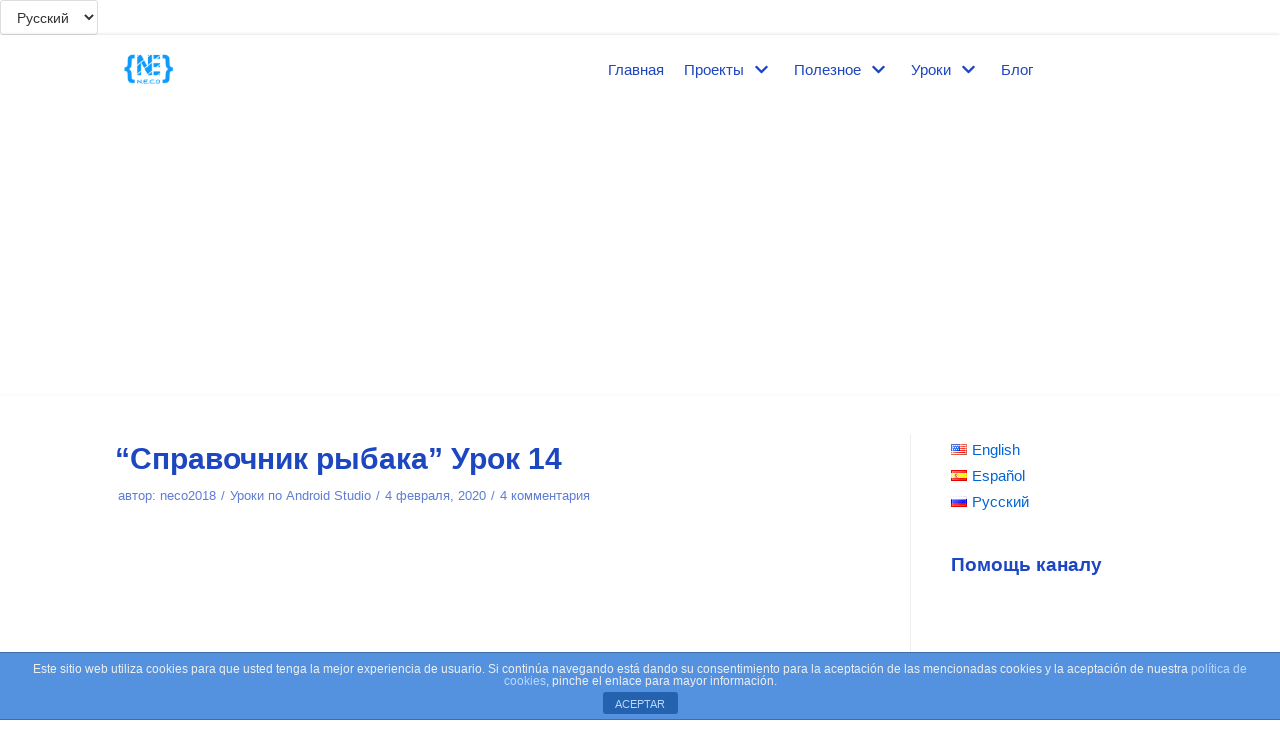

--- FILE ---
content_type: text/html; charset=UTF-8
request_url: https://neco-desarrollo.es/2020/02/%D1%81%D0%BF%D1%80%D0%B0%D0%B2%D0%BE%D1%87%D0%BD%D0%B8%D0%BA-%D1%80%D1%8B%D0%B1%D0%B0%D0%BA%D0%B0-%D1%83%D1%80%D0%BE%D0%BA-14
body_size: 40719
content:
<!DOCTYPE html>
<html dir="ltr" lang="ru-RU"
	prefix="og: https://ogp.me/ns#" >

<head>
	<meta charset="UTF-8">
	<meta name="viewport" content="width=device-width, initial-scale=1, minimum-scale=1">
	<link rel="profile" href="http://gmpg.org/xfn/11">
			<link rel="pingback" href="https://neco-desarrollo.es/xmlrpc.php">
		<title>&quot;Справочник рыбака&quot; Урок 14 | N.E.C.O</title>

		<!-- All in One SEO 4.2.4 - aioseo.com -->
		<meta name="description" content="В этом уроке по созданию приложений для андроид мы создадим Custom Array Adapter для того что бы иметь полный контроль над списком." />
		<meta name="robots" content="max-image-preview:large" />
		<link rel="canonical" href="https://neco-desarrollo.es/2020/02/%d1%81%d0%bf%d1%80%d0%b0%d0%b2%d0%be%d1%87%d0%bd%d0%b8%d0%ba-%d1%80%d1%8b%d0%b1%d0%b0%d0%ba%d0%b0-%d1%83%d1%80%d0%be%d0%ba-14" />
		<meta name="generator" content="All in One SEO (AIOSEO) 4.2.4 " />
		<meta property="og:locale" content="ru_RU" />
		<meta property="og:site_name" content="N.E.C.O - Development of gadgets,  Android Apps and more..." />
		<meta property="og:type" content="article" />
		<meta property="og:title" content="&quot;Справочник рыбака&quot; Урок 14 | N.E.C.O" />
		<meta property="og:description" content="В этом уроке по созданию приложений для андроид мы создадим Custom Array Adapter для того что бы иметь полный контроль над списком." />
		<meta property="og:url" content="https://neco-desarrollo.es/2020/02/%d1%81%d0%bf%d1%80%d0%b0%d0%b2%d0%be%d1%87%d0%bd%d0%b8%d0%ba-%d1%80%d1%8b%d0%b1%d0%b0%d0%ba%d0%b0-%d1%83%d1%80%d0%be%d0%ba-14" />
		<meta property="og:image" content="https://neco-desarrollo.es/wp-content/uploads/2019/05/cropped-logo_small-2.png" />
		<meta property="og:image:secure_url" content="https://neco-desarrollo.es/wp-content/uploads/2019/05/cropped-logo_small-2.png" />
		<meta property="og:image:width" content="89" />
		<meta property="og:image:height" content="61" />
		<meta property="article:published_time" content="2020-02-04T08:02:55+00:00" />
		<meta property="article:modified_time" content="2020-03-14T17:04:56+00:00" />
		<meta name="twitter:card" content="summary" />
		<meta name="twitter:title" content="&quot;Справочник рыбака&quot; Урок 14 | N.E.C.O" />
		<meta name="twitter:description" content="В этом уроке по созданию приложений для андроид мы создадим Custom Array Adapter для того что бы иметь полный контроль над списком." />
		<meta name="twitter:image" content="https://neco-desarrollo.es/wp-content/uploads/2019/05/cropped-logo_small-2.png" />
		<script type="application/ld+json" class="aioseo-schema">
			{"@context":"https:\/\/schema.org","@graph":[{"@type":"WebSite","@id":"https:\/\/neco-desarrollo.es\/#website","url":"https:\/\/neco-desarrollo.es\/","name":"N.E.C.O","description":"Development of gadgets,  Android Apps and more...","inLanguage":"ru-RU","publisher":{"@id":"https:\/\/neco-desarrollo.es\/#organization"}},{"@type":"Organization","@id":"https:\/\/neco-desarrollo.es\/#organization","name":"N.E.C.O","url":"https:\/\/neco-desarrollo.es\/","logo":{"@type":"ImageObject","@id":"https:\/\/neco-desarrollo.es\/#organizationLogo","url":"https:\/\/neco-desarrollo.es\/wp-content\/uploads\/2019\/05\/cropped-logo_v2.6-1.jpg","width":178,"height":122},"image":{"@id":"https:\/\/neco-desarrollo.es\/#organizationLogo"}},{"@type":"BreadcrumbList","@id":"https:\/\/neco-desarrollo.es\/2020\/02\/%d1%81%d0%bf%d1%80%d0%b0%d0%b2%d0%be%d1%87%d0%bd%d0%b8%d0%ba-%d1%80%d1%8b%d0%b1%d0%b0%d0%ba%d0%b0-%d1%83%d1%80%d0%be%d0%ba-14#breadcrumblist","itemListElement":[{"@type":"ListItem","@id":"https:\/\/neco-desarrollo.es\/#listItem","position":1,"item":{"@type":"WebPage","@id":"https:\/\/neco-desarrollo.es\/","name":"\u0413\u043b\u0430\u0432\u043d\u0430\u044f","description":"N.E.C.O \u0440\u0430\u0437\u0440\u0430\u0431\u0430\u0442\u044b\u0432\u0430\u0435\u0442 \u043f\u0440\u0438\u043b\u043e\u0436\u0435\u043d\u0438\u044f \u0438 \u0433\u0430\u0434\u0436\u0435\u0442\u044b \u0441 \u0434\u0435\u0442\u0430\u043b\u044c\u043d\u044b\u043c\u0438 \u0432\u0438\u0434\u0435\u043e \u0438\u043d\u0441\u0442\u0440\u0443\u043a\u0446\u0438\u044f\u043c\u0438 \u0447\u0442\u043e\u0431\u044b \u043b\u044e\u0431\u043e\u0439 \u0436\u0435\u043b\u0430\u044e\u0449\u0438\u0439 \u043c\u043e\u0433 \u0441\u043e\u0431\u0440\u0430\u0442\u044c \u0434\u0430\u043d\u043d\u044b\u0439 \u0433\u0430\u0434\u0436\u0435\u0442 \u0441\u0432\u043e\u0438\u043c\u0438 \u0440\u0443\u043a\u0430\u043c\u0438!","url":"https:\/\/neco-desarrollo.es\/"},"nextItem":"https:\/\/neco-desarrollo.es\/2020\/#listItem"},{"@type":"ListItem","@id":"https:\/\/neco-desarrollo.es\/2020\/#listItem","position":2,"item":{"@type":"WebPage","@id":"https:\/\/neco-desarrollo.es\/2020\/","name":"2020","url":"https:\/\/neco-desarrollo.es\/2020\/"},"nextItem":"https:\/\/neco-desarrollo.es\/2020\/02\/#listItem","previousItem":"https:\/\/neco-desarrollo.es\/#listItem"},{"@type":"ListItem","@id":"https:\/\/neco-desarrollo.es\/2020\/02\/#listItem","position":3,"item":{"@type":"WebPage","@id":"https:\/\/neco-desarrollo.es\/2020\/02\/","name":"February","url":"https:\/\/neco-desarrollo.es\/2020\/02\/"},"previousItem":"https:\/\/neco-desarrollo.es\/2020\/#listItem"}]},{"@type":"Person","@id":"https:\/\/neco-desarrollo.es\/ru\/author\/neco2018#author","url":"https:\/\/neco-desarrollo.es\/ru\/author\/neco2018","name":"neco2018","image":{"@type":"ImageObject","@id":"https:\/\/neco-desarrollo.es\/2020\/02\/%d1%81%d0%bf%d1%80%d0%b0%d0%b2%d0%be%d1%87%d0%bd%d0%b8%d0%ba-%d1%80%d1%8b%d0%b1%d0%b0%d0%ba%d0%b0-%d1%83%d1%80%d0%be%d0%ba-14#authorImage","url":"https:\/\/secure.gravatar.com\/avatar\/6d61565f6b62c86334948694dc4c2623?s=96&d=mm&r=g","width":96,"height":96,"caption":"neco2018"}},{"@type":"WebPage","@id":"https:\/\/neco-desarrollo.es\/2020\/02\/%d1%81%d0%bf%d1%80%d0%b0%d0%b2%d0%be%d1%87%d0%bd%d0%b8%d0%ba-%d1%80%d1%8b%d0%b1%d0%b0%d0%ba%d0%b0-%d1%83%d1%80%d0%be%d0%ba-14#webpage","url":"https:\/\/neco-desarrollo.es\/2020\/02\/%d1%81%d0%bf%d1%80%d0%b0%d0%b2%d0%be%d1%87%d0%bd%d0%b8%d0%ba-%d1%80%d1%8b%d0%b1%d0%b0%d0%ba%d0%b0-%d1%83%d1%80%d0%be%d0%ba-14","name":"\"\u0421\u043f\u0440\u0430\u0432\u043e\u0447\u043d\u0438\u043a \u0440\u044b\u0431\u0430\u043a\u0430\" \u0423\u0440\u043e\u043a 14 | N.E.C.O","description":"\u0412 \u044d\u0442\u043e\u043c \u0443\u0440\u043e\u043a\u0435 \u043f\u043e \u0441\u043e\u0437\u0434\u0430\u043d\u0438\u044e \u043f\u0440\u0438\u043b\u043e\u0436\u0435\u043d\u0438\u0439 \u0434\u043b\u044f \u0430\u043d\u0434\u0440\u043e\u0438\u0434 \u043c\u044b \u0441\u043e\u0437\u0434\u0430\u0434\u0438\u043c Custom Array Adapter \u0434\u043b\u044f \u0442\u043e\u0433\u043e \u0447\u0442\u043e \u0431\u044b \u0438\u043c\u0435\u0442\u044c \u043f\u043e\u043b\u043d\u044b\u0439 \u043a\u043e\u043d\u0442\u0440\u043e\u043b\u044c \u043d\u0430\u0434 \u0441\u043f\u0438\u0441\u043a\u043e\u043c.","inLanguage":"ru-RU","isPartOf":{"@id":"https:\/\/neco-desarrollo.es\/#website"},"breadcrumb":{"@id":"https:\/\/neco-desarrollo.es\/2020\/02\/%d1%81%d0%bf%d1%80%d0%b0%d0%b2%d0%be%d1%87%d0%bd%d0%b8%d0%ba-%d1%80%d1%8b%d0%b1%d0%b0%d0%ba%d0%b0-%d1%83%d1%80%d0%be%d0%ba-14#breadcrumblist"},"author":"https:\/\/neco-desarrollo.es\/ru\/author\/neco2018#author","creator":"https:\/\/neco-desarrollo.es\/ru\/author\/neco2018#author","datePublished":"2020-02-04T08:02:55+00:00","dateModified":"2020-03-14T17:04:56+00:00"},{"@type":"BlogPosting","@id":"https:\/\/neco-desarrollo.es\/2020\/02\/%d1%81%d0%bf%d1%80%d0%b0%d0%b2%d0%be%d1%87%d0%bd%d0%b8%d0%ba-%d1%80%d1%8b%d0%b1%d0%b0%d0%ba%d0%b0-%d1%83%d1%80%d0%be%d0%ba-14#blogposting","name":"\"\u0421\u043f\u0440\u0430\u0432\u043e\u0447\u043d\u0438\u043a \u0440\u044b\u0431\u0430\u043a\u0430\" \u0423\u0440\u043e\u043a 14 | N.E.C.O","description":"\u0412 \u044d\u0442\u043e\u043c \u0443\u0440\u043e\u043a\u0435 \u043f\u043e \u0441\u043e\u0437\u0434\u0430\u043d\u0438\u044e \u043f\u0440\u0438\u043b\u043e\u0436\u0435\u043d\u0438\u0439 \u0434\u043b\u044f \u0430\u043d\u0434\u0440\u043e\u0438\u0434 \u043c\u044b \u0441\u043e\u0437\u0434\u0430\u0434\u0438\u043c Custom Array Adapter \u0434\u043b\u044f \u0442\u043e\u0433\u043e \u0447\u0442\u043e \u0431\u044b \u0438\u043c\u0435\u0442\u044c \u043f\u043e\u043b\u043d\u044b\u0439 \u043a\u043e\u043d\u0442\u0440\u043e\u043b\u044c \u043d\u0430\u0434 \u0441\u043f\u0438\u0441\u043a\u043e\u043c.","inLanguage":"ru-RU","headline":"\"\u0421\u043f\u0440\u0430\u0432\u043e\u0447\u043d\u0438\u043a \u0440\u044b\u0431\u0430\u043a\u0430\" \u0423\u0440\u043e\u043a 14","author":{"@id":"https:\/\/neco-desarrollo.es\/ru\/author\/neco2018#author"},"publisher":{"@id":"https:\/\/neco-desarrollo.es\/#organization"},"datePublished":"2020-02-04T08:02:55+00:00","dateModified":"2020-03-14T17:04:56+00:00","commentCount":4,"articleSection":"\u0423\u0440\u043e\u043a\u0438 \u043f\u043e Android Studio","mainEntityOfPage":{"@id":"https:\/\/neco-desarrollo.es\/2020\/02\/%d1%81%d0%bf%d1%80%d0%b0%d0%b2%d0%be%d1%87%d0%bd%d0%b8%d0%ba-%d1%80%d1%8b%d0%b1%d0%b0%d0%ba%d0%b0-%d1%83%d1%80%d0%be%d0%ba-14#webpage"},"isPartOf":{"@id":"https:\/\/neco-desarrollo.es\/2020\/02\/%d1%81%d0%bf%d1%80%d0%b0%d0%b2%d0%be%d1%87%d0%bd%d0%b8%d0%ba-%d1%80%d1%8b%d0%b1%d0%b0%d0%ba%d0%b0-%d1%83%d1%80%d0%be%d0%ba-14#webpage"},"image":{"@type":"ImageObject","@id":"https:\/\/neco-desarrollo.es\/#articleImage","url":"https:\/\/neco-desarrollo.es\/wp-content\/uploads\/2019\/05\/cropped-logo_v2.6-1.jpg","width":178,"height":122}}]}
		</script>
		<!-- All in One SEO -->

<link rel='dns-prefetch' href='//www.google.com' />
<link rel='dns-prefetch' href='//s.w.org' />
<link rel="alternate" type="application/rss+xml" title="N.E.C.O &raquo; Лента" href="https://neco-desarrollo.es/ru/feed" />
<link rel="alternate" type="application/rss+xml" title="N.E.C.O &raquo; Лента комментариев" href="https://neco-desarrollo.es/ru/comments/feed" />
<link rel="alternate" type="application/rss+xml" title="N.E.C.O &raquo; Лента комментариев к &laquo;&#8220;Справочник рыбака&#8221; Урок 14&raquo;" href="https://neco-desarrollo.es/2020/02/%d1%81%d0%bf%d1%80%d0%b0%d0%b2%d0%be%d1%87%d0%bd%d0%b8%d0%ba-%d1%80%d1%8b%d0%b1%d0%b0%d0%ba%d0%b0-%d1%83%d1%80%d0%be%d0%ba-14/feed" />
<script type="text/javascript">
window._wpemojiSettings = {"baseUrl":"https:\/\/s.w.org\/images\/core\/emoji\/14.0.0\/72x72\/","ext":".png","svgUrl":"https:\/\/s.w.org\/images\/core\/emoji\/14.0.0\/svg\/","svgExt":".svg","source":{"concatemoji":"https:\/\/neco-desarrollo.es\/wp-includes\/js\/wp-emoji-release.min.js?ver=6.0.11"}};
/*! This file is auto-generated */
!function(e,a,t){var n,r,o,i=a.createElement("canvas"),p=i.getContext&&i.getContext("2d");function s(e,t){var a=String.fromCharCode,e=(p.clearRect(0,0,i.width,i.height),p.fillText(a.apply(this,e),0,0),i.toDataURL());return p.clearRect(0,0,i.width,i.height),p.fillText(a.apply(this,t),0,0),e===i.toDataURL()}function c(e){var t=a.createElement("script");t.src=e,t.defer=t.type="text/javascript",a.getElementsByTagName("head")[0].appendChild(t)}for(o=Array("flag","emoji"),t.supports={everything:!0,everythingExceptFlag:!0},r=0;r<o.length;r++)t.supports[o[r]]=function(e){if(!p||!p.fillText)return!1;switch(p.textBaseline="top",p.font="600 32px Arial",e){case"flag":return s([127987,65039,8205,9895,65039],[127987,65039,8203,9895,65039])?!1:!s([55356,56826,55356,56819],[55356,56826,8203,55356,56819])&&!s([55356,57332,56128,56423,56128,56418,56128,56421,56128,56430,56128,56423,56128,56447],[55356,57332,8203,56128,56423,8203,56128,56418,8203,56128,56421,8203,56128,56430,8203,56128,56423,8203,56128,56447]);case"emoji":return!s([129777,127995,8205,129778,127999],[129777,127995,8203,129778,127999])}return!1}(o[r]),t.supports.everything=t.supports.everything&&t.supports[o[r]],"flag"!==o[r]&&(t.supports.everythingExceptFlag=t.supports.everythingExceptFlag&&t.supports[o[r]]);t.supports.everythingExceptFlag=t.supports.everythingExceptFlag&&!t.supports.flag,t.DOMReady=!1,t.readyCallback=function(){t.DOMReady=!0},t.supports.everything||(n=function(){t.readyCallback()},a.addEventListener?(a.addEventListener("DOMContentLoaded",n,!1),e.addEventListener("load",n,!1)):(e.attachEvent("onload",n),a.attachEvent("onreadystatechange",function(){"complete"===a.readyState&&t.readyCallback()})),(e=t.source||{}).concatemoji?c(e.concatemoji):e.wpemoji&&e.twemoji&&(c(e.twemoji),c(e.wpemoji)))}(window,document,window._wpemojiSettings);
</script>
<style type="text/css">
img.wp-smiley,
img.emoji {
	display: inline !important;
	border: none !important;
	box-shadow: none !important;
	height: 1em !important;
	width: 1em !important;
	margin: 0 0.07em !important;
	vertical-align: -0.1em !important;
	background: none !important;
	padding: 0 !important;
}
</style>
	<link rel='stylesheet' id='wp-block-library-css'  href='https://neco-desarrollo.es/wp-includes/css/dist/block-library/style.min.css?ver=6.0.11' type='text/css' media='all' />
<style id='global-styles-inline-css' type='text/css'>
body{--wp--preset--color--black: #000000;--wp--preset--color--cyan-bluish-gray: #abb8c3;--wp--preset--color--white: #ffffff;--wp--preset--color--pale-pink: #f78da7;--wp--preset--color--vivid-red: #cf2e2e;--wp--preset--color--luminous-vivid-orange: #ff6900;--wp--preset--color--luminous-vivid-amber: #fcb900;--wp--preset--color--light-green-cyan: #7bdcb5;--wp--preset--color--vivid-green-cyan: #00d084;--wp--preset--color--pale-cyan-blue: #8ed1fc;--wp--preset--color--vivid-cyan-blue: #0693e3;--wp--preset--color--vivid-purple: #9b51e0;--wp--preset--color--neve-link-color: var(--nv-primary-accent);--wp--preset--color--neve-link-hover-color: var(--nv-secondary-accent);--wp--preset--color--nv-site-bg: var(--nv-site-bg);--wp--preset--color--nv-light-bg: var(--nv-light-bg);--wp--preset--color--nv-dark-bg: var(--nv-dark-bg);--wp--preset--color--neve-text-color: var(--nv-text-color);--wp--preset--color--nv-text-dark-bg: var(--nv-text-dark-bg);--wp--preset--color--nv-c-1: var(--nv-c-1);--wp--preset--color--nv-c-2: var(--nv-c-2);--wp--preset--gradient--vivid-cyan-blue-to-vivid-purple: linear-gradient(135deg,rgba(6,147,227,1) 0%,rgb(155,81,224) 100%);--wp--preset--gradient--light-green-cyan-to-vivid-green-cyan: linear-gradient(135deg,rgb(122,220,180) 0%,rgb(0,208,130) 100%);--wp--preset--gradient--luminous-vivid-amber-to-luminous-vivid-orange: linear-gradient(135deg,rgba(252,185,0,1) 0%,rgba(255,105,0,1) 100%);--wp--preset--gradient--luminous-vivid-orange-to-vivid-red: linear-gradient(135deg,rgba(255,105,0,1) 0%,rgb(207,46,46) 100%);--wp--preset--gradient--very-light-gray-to-cyan-bluish-gray: linear-gradient(135deg,rgb(238,238,238) 0%,rgb(169,184,195) 100%);--wp--preset--gradient--cool-to-warm-spectrum: linear-gradient(135deg,rgb(74,234,220) 0%,rgb(151,120,209) 20%,rgb(207,42,186) 40%,rgb(238,44,130) 60%,rgb(251,105,98) 80%,rgb(254,248,76) 100%);--wp--preset--gradient--blush-light-purple: linear-gradient(135deg,rgb(255,206,236) 0%,rgb(152,150,240) 100%);--wp--preset--gradient--blush-bordeaux: linear-gradient(135deg,rgb(254,205,165) 0%,rgb(254,45,45) 50%,rgb(107,0,62) 100%);--wp--preset--gradient--luminous-dusk: linear-gradient(135deg,rgb(255,203,112) 0%,rgb(199,81,192) 50%,rgb(65,88,208) 100%);--wp--preset--gradient--pale-ocean: linear-gradient(135deg,rgb(255,245,203) 0%,rgb(182,227,212) 50%,rgb(51,167,181) 100%);--wp--preset--gradient--electric-grass: linear-gradient(135deg,rgb(202,248,128) 0%,rgb(113,206,126) 100%);--wp--preset--gradient--midnight: linear-gradient(135deg,rgb(2,3,129) 0%,rgb(40,116,252) 100%);--wp--preset--duotone--dark-grayscale: url('#wp-duotone-dark-grayscale');--wp--preset--duotone--grayscale: url('#wp-duotone-grayscale');--wp--preset--duotone--purple-yellow: url('#wp-duotone-purple-yellow');--wp--preset--duotone--blue-red: url('#wp-duotone-blue-red');--wp--preset--duotone--midnight: url('#wp-duotone-midnight');--wp--preset--duotone--magenta-yellow: url('#wp-duotone-magenta-yellow');--wp--preset--duotone--purple-green: url('#wp-duotone-purple-green');--wp--preset--duotone--blue-orange: url('#wp-duotone-blue-orange');--wp--preset--font-size--small: 13px;--wp--preset--font-size--medium: 20px;--wp--preset--font-size--large: 36px;--wp--preset--font-size--x-large: 42px;}.has-black-color{color: var(--wp--preset--color--black) !important;}.has-cyan-bluish-gray-color{color: var(--wp--preset--color--cyan-bluish-gray) !important;}.has-white-color{color: var(--wp--preset--color--white) !important;}.has-pale-pink-color{color: var(--wp--preset--color--pale-pink) !important;}.has-vivid-red-color{color: var(--wp--preset--color--vivid-red) !important;}.has-luminous-vivid-orange-color{color: var(--wp--preset--color--luminous-vivid-orange) !important;}.has-luminous-vivid-amber-color{color: var(--wp--preset--color--luminous-vivid-amber) !important;}.has-light-green-cyan-color{color: var(--wp--preset--color--light-green-cyan) !important;}.has-vivid-green-cyan-color{color: var(--wp--preset--color--vivid-green-cyan) !important;}.has-pale-cyan-blue-color{color: var(--wp--preset--color--pale-cyan-blue) !important;}.has-vivid-cyan-blue-color{color: var(--wp--preset--color--vivid-cyan-blue) !important;}.has-vivid-purple-color{color: var(--wp--preset--color--vivid-purple) !important;}.has-black-background-color{background-color: var(--wp--preset--color--black) !important;}.has-cyan-bluish-gray-background-color{background-color: var(--wp--preset--color--cyan-bluish-gray) !important;}.has-white-background-color{background-color: var(--wp--preset--color--white) !important;}.has-pale-pink-background-color{background-color: var(--wp--preset--color--pale-pink) !important;}.has-vivid-red-background-color{background-color: var(--wp--preset--color--vivid-red) !important;}.has-luminous-vivid-orange-background-color{background-color: var(--wp--preset--color--luminous-vivid-orange) !important;}.has-luminous-vivid-amber-background-color{background-color: var(--wp--preset--color--luminous-vivid-amber) !important;}.has-light-green-cyan-background-color{background-color: var(--wp--preset--color--light-green-cyan) !important;}.has-vivid-green-cyan-background-color{background-color: var(--wp--preset--color--vivid-green-cyan) !important;}.has-pale-cyan-blue-background-color{background-color: var(--wp--preset--color--pale-cyan-blue) !important;}.has-vivid-cyan-blue-background-color{background-color: var(--wp--preset--color--vivid-cyan-blue) !important;}.has-vivid-purple-background-color{background-color: var(--wp--preset--color--vivid-purple) !important;}.has-black-border-color{border-color: var(--wp--preset--color--black) !important;}.has-cyan-bluish-gray-border-color{border-color: var(--wp--preset--color--cyan-bluish-gray) !important;}.has-white-border-color{border-color: var(--wp--preset--color--white) !important;}.has-pale-pink-border-color{border-color: var(--wp--preset--color--pale-pink) !important;}.has-vivid-red-border-color{border-color: var(--wp--preset--color--vivid-red) !important;}.has-luminous-vivid-orange-border-color{border-color: var(--wp--preset--color--luminous-vivid-orange) !important;}.has-luminous-vivid-amber-border-color{border-color: var(--wp--preset--color--luminous-vivid-amber) !important;}.has-light-green-cyan-border-color{border-color: var(--wp--preset--color--light-green-cyan) !important;}.has-vivid-green-cyan-border-color{border-color: var(--wp--preset--color--vivid-green-cyan) !important;}.has-pale-cyan-blue-border-color{border-color: var(--wp--preset--color--pale-cyan-blue) !important;}.has-vivid-cyan-blue-border-color{border-color: var(--wp--preset--color--vivid-cyan-blue) !important;}.has-vivid-purple-border-color{border-color: var(--wp--preset--color--vivid-purple) !important;}.has-vivid-cyan-blue-to-vivid-purple-gradient-background{background: var(--wp--preset--gradient--vivid-cyan-blue-to-vivid-purple) !important;}.has-light-green-cyan-to-vivid-green-cyan-gradient-background{background: var(--wp--preset--gradient--light-green-cyan-to-vivid-green-cyan) !important;}.has-luminous-vivid-amber-to-luminous-vivid-orange-gradient-background{background: var(--wp--preset--gradient--luminous-vivid-amber-to-luminous-vivid-orange) !important;}.has-luminous-vivid-orange-to-vivid-red-gradient-background{background: var(--wp--preset--gradient--luminous-vivid-orange-to-vivid-red) !important;}.has-very-light-gray-to-cyan-bluish-gray-gradient-background{background: var(--wp--preset--gradient--very-light-gray-to-cyan-bluish-gray) !important;}.has-cool-to-warm-spectrum-gradient-background{background: var(--wp--preset--gradient--cool-to-warm-spectrum) !important;}.has-blush-light-purple-gradient-background{background: var(--wp--preset--gradient--blush-light-purple) !important;}.has-blush-bordeaux-gradient-background{background: var(--wp--preset--gradient--blush-bordeaux) !important;}.has-luminous-dusk-gradient-background{background: var(--wp--preset--gradient--luminous-dusk) !important;}.has-pale-ocean-gradient-background{background: var(--wp--preset--gradient--pale-ocean) !important;}.has-electric-grass-gradient-background{background: var(--wp--preset--gradient--electric-grass) !important;}.has-midnight-gradient-background{background: var(--wp--preset--gradient--midnight) !important;}.has-small-font-size{font-size: var(--wp--preset--font-size--small) !important;}.has-medium-font-size{font-size: var(--wp--preset--font-size--medium) !important;}.has-large-font-size{font-size: var(--wp--preset--font-size--large) !important;}.has-x-large-font-size{font-size: var(--wp--preset--font-size--x-large) !important;}
</style>
<link rel='stylesheet' id='front-estilos-css'  href='https://neco-desarrollo.es/wp-content/plugins/asesor-cookies-para-la-ley-en-espana/html/front/estilos.css?ver=6.0.11' type='text/css' media='all' />
<link rel='stylesheet' id='wpsf_wpsf-css'  href='https://neco-desarrollo.es/wp-content/plugins/wp-spam-fighter/css/wpsf.css?ver=0.5.1' type='text/css' media='all' />
<link rel='stylesheet' id='neve-style-css'  href='https://neco-desarrollo.es/wp-content/themes/neve/assets/css/style-legacy.min.css?ver=3.3.6' type='text/css' media='all' />
<style id='neve-style-inline-css' type='text/css'>
.header-menu-sidebar-inner li.menu-item-nav-search { display: none; }
		[data-row-id] .row { display: flex !important; align-items: center; flex-wrap: unset;}
		@media (max-width: 960px) { .footer--row .row { flex-direction: column; } }
.nv-meta-list li.meta:not(:last-child):after { content:"/" }.nv-meta-list .no-mobile{
			display:none;
		}.nv-meta-list li.last::after{
			content: ""!important;
		}@media (min-width: 769px) {
			.nv-meta-list .no-mobile {
				display: inline-block;
			}
			.nv-meta-list li.last:not(:last-child)::after {
		 		content: "/" !important;
			}
		}
 .container{ max-width: 748px; } .has-neve-button-color-color{ color: var(--nv-primary-accent)!important; } .has-neve-button-color-background-color{ background-color: var(--nv-primary-accent)!important; } .alignfull > [class*="__inner-container"], .alignwide > [class*="__inner-container"]{ max-width:718px;margin:auto } .button.button-primary, button, input[type=button], .btn, input[type="submit"], /* Buttons in navigation */ ul[id^="nv-primary-navigation"] li.button.button-primary > a, .menu li.button.button-primary > a, .wp-block-button.is-style-primary .wp-block-button__link, .wc-block-grid .wp-block-button .wp-block-button__link, form input[type="submit"], form button[type="submit"]{ background-color: var(--nv-primary-accent);color: #ffffff;border-radius:3px 3px 3px 3px;border:none;border-width:1px 1px 1px 1px; } .button.button-primary:hover, ul[id^="nv-primary-navigation"] li.button.button-primary > a:hover, .menu li.button.button-primary > a:hover, .wp-block-button.is-style-primary .wp-block-button__link:hover, .wc-block-grid .wp-block-button .wp-block-button__link:hover, form input[type="submit"]:hover, form button[type="submit"]:hover{ background-color: var(--nv-primary-accent);color: #ffffff; } .button.button-secondary:not(.secondary-default), .wp-block-button.is-style-secondary .wp-block-button__link{ background-color: var(--nv-primary-accent);color: #ffffff;border-radius:3px 3px 3px 3px;border:none;border-width:1px 1px 1px 1px; } .button.button-secondary.secondary-default{ background-color: var(--nv-primary-accent);color: #ffffff;border-radius:3px 3px 3px 3px;border:none;border-width:1px 1px 1px 1px; } .button.button-secondary:not(.secondary-default):hover, .wp-block-button.is-style-secondary .wp-block-button__link:hover{ background-color: var(--nv-primary-accent);color: #ffffff; } .button.button-secondary.secondary-default:hover{ background-color: var(--nv-primary-accent);color: #ffffff; } body, .site-title{ font-size: 16px; line-height: 1.6; } form input:read-write, form textarea, form select, form select option, form.wp-block-search input.wp-block-search__input, .widget select{ color: var(--nv-text-color); } form.search-form input:read-write{ padding-right:45px !important; } .global-styled{ --bgcolor: var(--nv-site-bg); } .header-main-inner,.header-main-inner a:not(.button),.header-main-inner .navbar-toggle{ color: var(--nv-text-color); } .header-main-inner .nv-icon svg,.header-main-inner .nv-contact-list svg{ fill: var(--nv-text-color); } .header-main-inner .icon-bar{ background-color: var(--nv-text-color); } .hfg_header .header-main-inner .nav-ul .sub-menu{ background-color: var(--nv-site-bg); } .hfg_header .header-main-inner{ background-color: var(--nv-site-bg); } .header-bottom-inner,.header-bottom-inner a:not(.button),.header-bottom-inner .navbar-toggle{ color: var(--nv-text-color); } .header-bottom-inner .nv-icon svg,.header-bottom-inner .nv-contact-list svg{ fill: var(--nv-text-color); } .header-bottom-inner .icon-bar{ background-color: var(--nv-text-color); } .hfg_header .header-bottom-inner .nav-ul .sub-menu{ background-color: var(--nv-site-bg); } .hfg_header .header-bottom-inner{ background-color: var(--nv-site-bg); } .header-menu-sidebar .header-menu-sidebar-bg,.header-menu-sidebar .header-menu-sidebar-bg a:not(.button),.header-menu-sidebar .header-menu-sidebar-bg .navbar-toggle{ color: var(--nv-text-color); } .header-menu-sidebar .header-menu-sidebar-bg .nv-icon svg,.header-menu-sidebar .header-menu-sidebar-bg .nv-contact-list svg{ fill: var(--nv-text-color); } .header-menu-sidebar .header-menu-sidebar-bg .icon-bar{ background-color: var(--nv-text-color); } .hfg_header .header-menu-sidebar .header-menu-sidebar-bg .nav-ul .sub-menu{ background-color: var(--nv-site-bg); } .hfg_header .header-menu-sidebar .header-menu-sidebar-bg{ background-color: var(--nv-site-bg); } .header-menu-sidebar{ width: 360px; } .builder-item--logo .site-logo img{ max-width: 65px; } .builder-item--logo .site-logo{ padding:10px 0px 10px 0px; } .builder-item--logo{ margin:0px 0px 0px 0px; } .builder-item--nav-icon .navbar-toggle{ padding:10px 15px 10px 15px; } .builder-item--nav-icon{ margin:0px 0px 0px 0px; } .builder-item--primary-menu .nav-menu-primary > .nav-ul li:not(.woocommerce-mini-cart-item) > a,.builder-item--primary-menu .nav-menu-primary > .nav-ul .has-caret > a,.builder-item--primary-menu .nav-menu-primary > .nav-ul .neve-mm-heading span,.builder-item--primary-menu .nav-menu-primary > .nav-ul .has-caret{ color: var(--nv-text-color); } .builder-item--primary-menu .nav-menu-primary > .nav-ul li:not(.woocommerce-mini-cart-item) > a:after,.builder-item--primary-menu .nav-menu-primary > .nav-ul li > .has-caret > a:after{ background-color: var(--nv-secondary-accent); } .builder-item--primary-menu .nav-menu-primary > .nav-ul li:not(.woocommerce-mini-cart-item):hover > a,.builder-item--primary-menu .nav-menu-primary > .nav-ul li:hover > .has-caret > a,.builder-item--primary-menu .nav-menu-primary > .nav-ul li:hover > .has-caret{ color: var(--nv-secondary-accent); } .builder-item--primary-menu .nav-menu-primary > .nav-ul li:hover > .has-caret svg{ fill: var(--nv-secondary-accent); } .builder-item--primary-menu .nav-menu-primary > .nav-ul li.current-menu-item > a,.builder-item--primary-menu .nav-menu-primary > .nav-ul li.current_page_item > a,.builder-item--primary-menu .nav-menu-primary > .nav-ul li.current_page_item > .has-caret > a{ color: var(--nv-primary-accent); } .builder-item--primary-menu .nav-menu-primary > .nav-ul li.current-menu-item > .has-caret svg{ fill: var(--nv-primary-accent); } .builder-item--primary-menu .nav-ul > li:not(:last-of-type){ margin-right:20px; } .builder-item--primary-menu .style-full-height .nav-ul li:not(.menu-item-nav-search):not(.menu-item-nav-cart):hover > a:after{ width: calc(100% + 20px); } .builder-item--primary-menu .nav-ul li a, .builder-item--primary-menu .neve-mm-heading span{ min-height: 25px; } .builder-item--primary-menu{ font-size: 1em; line-height: 1.6em; letter-spacing: 0px; font-weight: 500; text-transform: none;padding:0px 0px 0px 0px;margin:0px 0px 0px 0px; } .builder-item--primary-menu svg{ width: 1em;height: 1em; } .builder-item > .item--inner.builder-item--button_base > .component-wrap > a.button.button-primary{ background: var(--nv-primary-accent);color: #ffffff;border-radius:3px 3px 3px 3px;border:none;border-width:1px 1px 1px 1px;padding:8px 12px 8px 12px; } .builder-item > .item--inner.builder-item--button_base > .component-wrap > a.button.button-primary:hover{ background: var(--nv-primary-accent);color: #ffffff; } .builder-item--button_base{ margin:0px 0px 0px 0px; } .builder-item--header_search > .search-field form input[type=submit],.builder-item--header_search > .search-field form .nv-search-icon-wrap{ width: 14px; } .builder-item--header_search > .search-field form input[type=search]{ height: 40px; font-size: 14px;padding-right:45px;border-width:1px 1px 1px 1px;border-radius:1px 1px 1px 1px; } .builder-item--header_search > .search-field form .nv-search-icon-wrap .nv-icon svg{ width: 14px;height: 14px; } .builder-item--header_search > .search-field form{ padding:0px 0px 0px 0px; } .builder-item--header_search{ margin:0px 0px 0px 0px; } .footer-top-inner{ background-color: var(--nv-site-bg); } .footer-top-inner,.footer-top-inner a:not(.button),.footer-top-inner .navbar-toggle{ color: var(--nv-text-color); } .footer-top-inner .nv-icon svg,.footer-top-inner .nv-contact-list svg{ fill: var(--nv-text-color); } .footer-top-inner .icon-bar{ background-color: var(--nv-text-color); } .footer-top-inner .nav-ul .sub-menu{ background-color: var(--nv-site-bg); } .builder-item--footer-three-widgets{ padding:0px 0px 0px 0px;margin-bottom:30px; } @media(min-width: 576px){ .container{ max-width: 992px; } body, .site-title{ font-size: 16px; line-height: 1.6; } .header-menu-sidebar{ width: 360px; } .builder-item--logo .site-logo img{ max-width: 70px; } .builder-item--logo .site-logo{ padding:10px 0px 10px 0px; } .builder-item--logo{ margin:0px 0px 0px 0px; } .builder-item--nav-icon .navbar-toggle{ padding:10px 15px 10px 15px; } .builder-item--nav-icon{ margin:0px 0px 0px 0px; } .builder-item--primary-menu .nav-ul > li:not(:last-of-type){ margin-right:20px; } .builder-item--primary-menu .style-full-height .nav-ul li:not(.menu-item-nav-search):not(.menu-item-nav-cart):hover > a:after{ width: calc(100% + 20px); } .builder-item--primary-menu .nav-ul li a, .builder-item--primary-menu .neve-mm-heading span{ min-height: 25px; } .builder-item--primary-menu{ font-size: 1em; line-height: 1.6em; letter-spacing: 0px;padding:0px 0px 0px 0px;margin:0px 0px 0px 0px; } .builder-item--primary-menu svg{ width: 1em;height: 1em; } .builder-item > .item--inner.builder-item--button_base > .component-wrap > a.button.button-primary{ padding:8px 12px 8px 12px; } .builder-item--button_base{ margin:0px 0px 0px 0px; } .builder-item--header_search > .search-field form input[type=submit],.builder-item--header_search > .search-field form .nv-search-icon-wrap{ width: 14px; } .builder-item--header_search > .search-field form input[type=search]{ height: 40px; font-size: 14px;padding-right:45px;border-width:1px 1px 1px 1px;border-radius:1px 1px 1px 1px; } .builder-item--header_search > .search-field form .nv-search-icon-wrap .nv-icon svg{ width: 14px;height: 14px; } .builder-item--header_search > .search-field form{ padding:0px 0px 0px 0px; } .builder-item--header_search{ margin:0px 0px 0px 0px; } .builder-item--footer-three-widgets{ padding:0px 0px 0px 0px; } }@media(min-width: 960px){ .container{ max-width: 1080px; } #content .container .col, #content .container-fluid .col{ max-width: 75%; } .alignfull > [class*="__inner-container"], .alignwide > [class*="__inner-container"]{ max-width:780px } .container-fluid .alignfull > [class*="__inner-container"], .container-fluid .alignwide > [class*="__inner-container"]{ max-width:calc(75% + 15px) } .nv-sidebar-wrap, .nv-sidebar-wrap.shop-sidebar{ max-width: 25%; } body, .site-title{ font-size: 15px; line-height: 1.4; } .header-menu-sidebar{ width: 360px; } .builder-item--logo .site-logo img{ max-width: 69px; } .builder-item--logo .site-logo{ padding:10px 0px 10px 0px; } .builder-item--logo{ margin:0px 0px 0px 0px; } .builder-item--nav-icon .navbar-toggle{ padding:10px 15px 10px 15px; } .builder-item--nav-icon{ margin:0px 0px 0px 0px; } .builder-item--primary-menu .nav-ul > li:not(:last-of-type){ margin-right:20px; } .builder-item--primary-menu .style-full-height .nav-ul li:not(.menu-item-nav-search):not(.menu-item-nav-cart) > a:after{ left:-10px;right:-10px } .builder-item--primary-menu .style-full-height .nav-ul li:not(.menu-item-nav-search):not(.menu-item-nav-cart):hover > a:after{ width: calc(100% + 20px); } .builder-item--primary-menu .nav-ul li a, .builder-item--primary-menu .neve-mm-heading span{ min-height: 25px; } .builder-item--primary-menu{ font-size: 1em; line-height: 1.6em; letter-spacing: 0px;padding:0px 0px 0px 0px;margin:0px 0px 0px 0px; } .builder-item--primary-menu svg{ width: 1em;height: 1em; } .builder-item > .item--inner.builder-item--button_base > .component-wrap > a.button.button-primary{ padding:8px 12px 8px 12px; } .builder-item--button_base{ margin:0px 0px 0px 0px; } .builder-item--header_search > .search-field form input[type=submit],.builder-item--header_search > .search-field form .nv-search-icon-wrap{ width: 14px; } .builder-item--header_search > .search-field form input[type=search]{ height: 40px; font-size: 14px;padding-right:45px;border-width:1px 1px 1px 1px;border-radius:1px 1px 1px 1px; } .builder-item--header_search > .search-field form .nv-search-icon-wrap .nv-icon svg{ width: 14px;height: 14px; } .builder-item--header_search > .search-field form{ padding:0px 0px 0px 0px; } .builder-item--header_search{ margin:0px 0px 0px 0px; } .builder-item--footer-one-widgets{ margin:10px 0px 10px 0px; } .builder-item--footer-three-widgets{ padding:0px 0px 0px 0px; } .builder-item--footer-four-widgets{ padding-top:10px;padding-bottom:10px;margin:10em 0em 10em 0em; } }.nv-content-wrap .elementor a:not(.button):not(.wp-block-file__button){ text-decoration: none; }:root{--nv-primary-accent:#0366d6;--nv-secondary-accent:#005bf7;--nv-site-bg:#ffffff;--nv-light-bg:#ededed;--nv-dark-bg:#14171c;--nv-text-color:#1d46c1;--nv-text-dark-bg:#ffffff;--nv-c-1:#77b978;--nv-c-2:#f37262;--nv-fallback-ff:Arial, Helvetica, sans-serif;}
:root{--e-global-color-nvprimaryaccent:#0366d6;--e-global-color-nvsecondaryaccent:#005bf7;--e-global-color-nvsitebg:#ffffff;--e-global-color-nvlightbg:#ededed;--e-global-color-nvdarkbg:#14171c;--e-global-color-nvtextcolor:#1d46c1;--e-global-color-nvtextdarkbg:#ffffff;--e-global-color-nvc1:#77b978;--e-global-color-nvc2:#f37262;}
</style>
<link rel='stylesheet' id='elementor-icons-css'  href='https://neco-desarrollo.es/wp-content/plugins/elementor/assets/lib/eicons/css/elementor-icons.min.css?ver=5.16.0' type='text/css' media='all' />
<link rel='stylesheet' id='elementor-frontend-legacy-css'  href='https://neco-desarrollo.es/wp-content/plugins/elementor/assets/css/frontend-legacy.min.css?ver=3.7.2' type='text/css' media='all' />
<link rel='stylesheet' id='elementor-frontend-css'  href='https://neco-desarrollo.es/wp-content/plugins/elementor/assets/css/frontend.min.css?ver=3.7.2' type='text/css' media='all' />
<link rel='stylesheet' id='elementor-post-4189-css'  href='https://neco-desarrollo.es/wp-content/uploads/elementor/css/post-4189.css?ver=1753939624' type='text/css' media='all' />
<link rel='stylesheet' id='font-awesome-5-all-css'  href='https://neco-desarrollo.es/wp-content/plugins/elementor/assets/lib/font-awesome/css/all.min.css?ver=3.7.2' type='text/css' media='all' />
<link rel='stylesheet' id='font-awesome-4-shim-css'  href='https://neco-desarrollo.es/wp-content/plugins/elementor/assets/lib/font-awesome/css/v4-shims.min.css?ver=3.7.2' type='text/css' media='all' />
<link rel='stylesheet' id='elementor-global-css'  href='https://neco-desarrollo.es/wp-content/uploads/elementor/css/global.css?ver=1753939624' type='text/css' media='all' />
<link rel='stylesheet' id='elementor-post-2936-css'  href='https://neco-desarrollo.es/wp-content/uploads/elementor/css/post-2936.css?ver=1754006906' type='text/css' media='all' />
<style id='rocket-lazyload-inline-css' type='text/css'>
.rll-youtube-player{position:relative;padding-bottom:56.23%;height:0;overflow:hidden;max-width:100%;}.rll-youtube-player iframe{position:absolute;top:0;left:0;width:100%;height:100%;z-index:100;background:0 0}.rll-youtube-player img{bottom:0;display:block;left:0;margin:auto;max-width:100%;width:100%;position:absolute;right:0;top:0;border:none;height:auto;cursor:pointer;-webkit-transition:.4s all;-moz-transition:.4s all;transition:.4s all}.rll-youtube-player img:hover{-webkit-filter:brightness(75%)}.rll-youtube-player .play{height:72px;width:72px;left:50%;top:50%;margin-left:-36px;margin-top:-36px;position:absolute;background:url(https://neco-desarrollo.es/wp-content/plugins/rocket-lazy-load/assets/img/youtube.png) no-repeat;cursor:pointer}
</style>
<link rel='stylesheet' id='google-fonts-1-css'  href='https://fonts.googleapis.com/css?family=Roboto%3A100%2C100italic%2C200%2C200italic%2C300%2C300italic%2C400%2C400italic%2C500%2C500italic%2C600%2C600italic%2C700%2C700italic%2C800%2C800italic%2C900%2C900italic%7CRoboto+Slab%3A100%2C100italic%2C200%2C200italic%2C300%2C300italic%2C400%2C400italic%2C500%2C500italic%2C600%2C600italic%2C700%2C700italic%2C800%2C800italic%2C900%2C900italic%7CABeeZee%3A100%2C100italic%2C200%2C200italic%2C300%2C300italic%2C400%2C400italic%2C500%2C500italic%2C600%2C600italic%2C700%2C700italic%2C800%2C800italic%2C900%2C900italic&#038;display=auto&#038;subset=cyrillic&#038;ver=6.0.11' type='text/css' media='all' />
<script type='text/javascript' src='https://neco-desarrollo.es/wp-includes/js/jquery/jquery.min.js?ver=3.6.0' id='jquery-core-js'></script>
<script type='text/javascript' src='https://neco-desarrollo.es/wp-includes/js/jquery/jquery-migrate.min.js?ver=3.3.2' id='jquery-migrate-js'></script>
<script type='text/javascript' id='front-principal-js-extra'>
/* <![CDATA[ */
var cdp_cookies_info = {"url_plugin":"https:\/\/neco-desarrollo.es\/wp-content\/plugins\/asesor-cookies-para-la-ley-en-espana\/plugin.php","url_admin_ajax":"https:\/\/neco-desarrollo.es\/wp-admin\/admin-ajax.php"};
/* ]]> */
</script>
<script type='text/javascript' src='https://neco-desarrollo.es/wp-content/plugins/asesor-cookies-para-la-ley-en-espana/html/front/principal.js?ver=6.0.11' id='front-principal-js'></script>
<script type='text/javascript' src='https://www.google.com/recaptcha/api.js?ver=6.0.11' id='recaptcha-js'></script>
<script type='text/javascript' src='https://neco-desarrollo.es/wp-content/plugins/elementor/assets/lib/font-awesome/js/v4-shims.min.js?ver=3.7.2' id='font-awesome-4-shim-js'></script>
<link rel="https://api.w.org/" href="https://neco-desarrollo.es/wp-json/" /><link rel="alternate" type="application/json" href="https://neco-desarrollo.es/wp-json/wp/v2/posts/2936" /><link rel="EditURI" type="application/rsd+xml" title="RSD" href="https://neco-desarrollo.es/xmlrpc.php?rsd" />
<link rel="wlwmanifest" type="application/wlwmanifest+xml" href="https://neco-desarrollo.es/wp-includes/wlwmanifest.xml" /> 
<meta name="generator" content="WordPress 6.0.11" />
<link rel='shortlink' href='https://neco-desarrollo.es/?p=2936' />
<link rel="alternate" type="application/json+oembed" href="https://neco-desarrollo.es/wp-json/oembed/1.0/embed?url=https%3A%2F%2Fneco-desarrollo.es%2F2020%2F02%2F%25d1%2581%25d0%25bf%25d1%2580%25d0%25b0%25d0%25b2%25d0%25be%25d1%2587%25d0%25bd%25d0%25b8%25d0%25ba-%25d1%2580%25d1%258b%25d0%25b1%25d0%25b0%25d0%25ba%25d0%25b0-%25d1%2583%25d1%2580%25d0%25be%25d0%25ba-14" />
<link rel="alternate" type="text/xml+oembed" href="https://neco-desarrollo.es/wp-json/oembed/1.0/embed?url=https%3A%2F%2Fneco-desarrollo.es%2F2020%2F02%2F%25d1%2581%25d0%25bf%25d1%2580%25d0%25b0%25d0%25b2%25d0%25be%25d1%2587%25d0%25bd%25d0%25b8%25d0%25ba-%25d1%2580%25d1%258b%25d0%25b1%25d0%25b0%25d0%25ba%25d0%25b0-%25d1%2583%25d1%2580%25d0%25be%25d0%25ba-14&#038;format=xml" />

<!-- Goolytics - Simple Google Analytics Begin -->
<script async src="//www.googletagmanager.com/gtag/js?id=UA-121638188-1"></script>
<script>window.dataLayer = window.dataLayer || [];
function gtag(){dataLayer.push(arguments);}
gtag('js', new Date());

gtag('config', 'UA-121638188-1');
</script>
<!-- Goolytics - Simple Google Analytics End -->

<script async src="//pagead2.googlesyndication.com/pagead/js/adsbygoogle.js"></script>
<script>
  (adsbygoogle = window.adsbygoogle || []).push({
    google_ad_client: "ca-pub-7044455878256934",
    enable_page_level_ads: true
  });
</script>
<script src='https://www.google.com/recaptcha/api.js'></script><style type="text/css">.recentcomments a{display:inline !important;padding:0 !important;margin:0 !important;}</style><link rel="icon" href="https://neco-desarrollo.es/wp-content/uploads/2023/01/cropped-cropped-logo_academy_dark-32x32.png" sizes="32x32" />
<link rel="icon" href="https://neco-desarrollo.es/wp-content/uploads/2023/01/cropped-cropped-logo_academy_dark-192x192.png" sizes="192x192" />
<link rel="apple-touch-icon" href="https://neco-desarrollo.es/wp-content/uploads/2023/01/cropped-cropped-logo_academy_dark-180x180.png" />
<meta name="msapplication-TileImage" content="https://neco-desarrollo.es/wp-content/uploads/2023/01/cropped-cropped-logo_academy_dark-270x270.png" />
<noscript><style id="rocket-lazyload-nojs-css">.rll-youtube-player, [data-lazy-src]{display:none !important;}</style></noscript>		    <div class="language_header">
	    	<div><label class="screen-reader-text" for="lang_choice_polylang-20">Выбрать язык</label><select name="lang_choice_polylang-20" id="lang_choice_polylang-20" class="pll-switcher-select">
	<option value="https://neco-desarrollo.es/" lang="en-US">English</option>
	<option value="https://neco-desarrollo.es/inicio-2" lang="es-ES">Español</option>
	<option value="https://neco-desarrollo.es/2020/02/%d1%81%d0%bf%d1%80%d0%b0%d0%b2%d0%be%d1%87%d0%bd%d0%b8%d0%ba-%d1%80%d1%8b%d0%b1%d0%b0%d0%ba%d0%b0-%d1%83%d1%80%d0%be%d0%ba-14" lang="ru-RU" selected='selected'>Русский</option>

</select>
<script type="text/javascript">
					//<![CDATA[
					document.getElementById( "lang_choice_polylang-20" ).addEventListener( "change", function ( event ) { location.href = event.currentTarget.value; } )
					//]]>
				</script></div>	</div>
	
</head>

<body class="post-template-default single single-post postid-2936 single-format-standard wp-custom-logo  nv-sidebar-right menu_sidebar_slide_left elementor-default elementor-kit-4189 elementor-page elementor-page-2936" >
<svg xmlns="http://www.w3.org/2000/svg" viewBox="0 0 0 0" width="0" height="0" focusable="false" role="none" style="visibility: hidden; position: absolute; left: -9999px; overflow: hidden;" ><defs><filter id="wp-duotone-dark-grayscale"><feColorMatrix color-interpolation-filters="sRGB" type="matrix" values=" .299 .587 .114 0 0 .299 .587 .114 0 0 .299 .587 .114 0 0 .299 .587 .114 0 0 " /><feComponentTransfer color-interpolation-filters="sRGB" ><feFuncR type="table" tableValues="0 0.49803921568627" /><feFuncG type="table" tableValues="0 0.49803921568627" /><feFuncB type="table" tableValues="0 0.49803921568627" /><feFuncA type="table" tableValues="1 1" /></feComponentTransfer><feComposite in2="SourceGraphic" operator="in" /></filter></defs></svg><svg xmlns="http://www.w3.org/2000/svg" viewBox="0 0 0 0" width="0" height="0" focusable="false" role="none" style="visibility: hidden; position: absolute; left: -9999px; overflow: hidden;" ><defs><filter id="wp-duotone-grayscale"><feColorMatrix color-interpolation-filters="sRGB" type="matrix" values=" .299 .587 .114 0 0 .299 .587 .114 0 0 .299 .587 .114 0 0 .299 .587 .114 0 0 " /><feComponentTransfer color-interpolation-filters="sRGB" ><feFuncR type="table" tableValues="0 1" /><feFuncG type="table" tableValues="0 1" /><feFuncB type="table" tableValues="0 1" /><feFuncA type="table" tableValues="1 1" /></feComponentTransfer><feComposite in2="SourceGraphic" operator="in" /></filter></defs></svg><svg xmlns="http://www.w3.org/2000/svg" viewBox="0 0 0 0" width="0" height="0" focusable="false" role="none" style="visibility: hidden; position: absolute; left: -9999px; overflow: hidden;" ><defs><filter id="wp-duotone-purple-yellow"><feColorMatrix color-interpolation-filters="sRGB" type="matrix" values=" .299 .587 .114 0 0 .299 .587 .114 0 0 .299 .587 .114 0 0 .299 .587 .114 0 0 " /><feComponentTransfer color-interpolation-filters="sRGB" ><feFuncR type="table" tableValues="0.54901960784314 0.98823529411765" /><feFuncG type="table" tableValues="0 1" /><feFuncB type="table" tableValues="0.71764705882353 0.25490196078431" /><feFuncA type="table" tableValues="1 1" /></feComponentTransfer><feComposite in2="SourceGraphic" operator="in" /></filter></defs></svg><svg xmlns="http://www.w3.org/2000/svg" viewBox="0 0 0 0" width="0" height="0" focusable="false" role="none" style="visibility: hidden; position: absolute; left: -9999px; overflow: hidden;" ><defs><filter id="wp-duotone-blue-red"><feColorMatrix color-interpolation-filters="sRGB" type="matrix" values=" .299 .587 .114 0 0 .299 .587 .114 0 0 .299 .587 .114 0 0 .299 .587 .114 0 0 " /><feComponentTransfer color-interpolation-filters="sRGB" ><feFuncR type="table" tableValues="0 1" /><feFuncG type="table" tableValues="0 0.27843137254902" /><feFuncB type="table" tableValues="0.5921568627451 0.27843137254902" /><feFuncA type="table" tableValues="1 1" /></feComponentTransfer><feComposite in2="SourceGraphic" operator="in" /></filter></defs></svg><svg xmlns="http://www.w3.org/2000/svg" viewBox="0 0 0 0" width="0" height="0" focusable="false" role="none" style="visibility: hidden; position: absolute; left: -9999px; overflow: hidden;" ><defs><filter id="wp-duotone-midnight"><feColorMatrix color-interpolation-filters="sRGB" type="matrix" values=" .299 .587 .114 0 0 .299 .587 .114 0 0 .299 .587 .114 0 0 .299 .587 .114 0 0 " /><feComponentTransfer color-interpolation-filters="sRGB" ><feFuncR type="table" tableValues="0 0" /><feFuncG type="table" tableValues="0 0.64705882352941" /><feFuncB type="table" tableValues="0 1" /><feFuncA type="table" tableValues="1 1" /></feComponentTransfer><feComposite in2="SourceGraphic" operator="in" /></filter></defs></svg><svg xmlns="http://www.w3.org/2000/svg" viewBox="0 0 0 0" width="0" height="0" focusable="false" role="none" style="visibility: hidden; position: absolute; left: -9999px; overflow: hidden;" ><defs><filter id="wp-duotone-magenta-yellow"><feColorMatrix color-interpolation-filters="sRGB" type="matrix" values=" .299 .587 .114 0 0 .299 .587 .114 0 0 .299 .587 .114 0 0 .299 .587 .114 0 0 " /><feComponentTransfer color-interpolation-filters="sRGB" ><feFuncR type="table" tableValues="0.78039215686275 1" /><feFuncG type="table" tableValues="0 0.94901960784314" /><feFuncB type="table" tableValues="0.35294117647059 0.47058823529412" /><feFuncA type="table" tableValues="1 1" /></feComponentTransfer><feComposite in2="SourceGraphic" operator="in" /></filter></defs></svg><svg xmlns="http://www.w3.org/2000/svg" viewBox="0 0 0 0" width="0" height="0" focusable="false" role="none" style="visibility: hidden; position: absolute; left: -9999px; overflow: hidden;" ><defs><filter id="wp-duotone-purple-green"><feColorMatrix color-interpolation-filters="sRGB" type="matrix" values=" .299 .587 .114 0 0 .299 .587 .114 0 0 .299 .587 .114 0 0 .299 .587 .114 0 0 " /><feComponentTransfer color-interpolation-filters="sRGB" ><feFuncR type="table" tableValues="0.65098039215686 0.40392156862745" /><feFuncG type="table" tableValues="0 1" /><feFuncB type="table" tableValues="0.44705882352941 0.4" /><feFuncA type="table" tableValues="1 1" /></feComponentTransfer><feComposite in2="SourceGraphic" operator="in" /></filter></defs></svg><svg xmlns="http://www.w3.org/2000/svg" viewBox="0 0 0 0" width="0" height="0" focusable="false" role="none" style="visibility: hidden; position: absolute; left: -9999px; overflow: hidden;" ><defs><filter id="wp-duotone-blue-orange"><feColorMatrix color-interpolation-filters="sRGB" type="matrix" values=" .299 .587 .114 0 0 .299 .587 .114 0 0 .299 .587 .114 0 0 .299 .587 .114 0 0 " /><feComponentTransfer color-interpolation-filters="sRGB" ><feFuncR type="table" tableValues="0.098039215686275 1" /><feFuncG type="table" tableValues="0 0.66274509803922" /><feFuncB type="table" tableValues="0.84705882352941 0.41960784313725" /><feFuncA type="table" tableValues="1 1" /></feComponentTransfer><feComposite in2="SourceGraphic" operator="in" /></filter></defs></svg>

<div class="wrapper">
	<header class="header" role="banner">
		<a class="neve-skip-link show-on-focus" href="#content" tabindex="0">
			Перейти к содержимому		</a>
		
		<div id="header-grid"  class="hfg_header site-header">
	
<nav class="header--row header-main hide-on-mobile hide-on-tablet layout-full-contained nv-navbar header--row"
	data-row-id="main" data-show-on="desktop">

	<div
		class="header--row-inner header-main-inner">
		<div class="container">
			<div
				class="row row--wrapper"
				data-section="hfg_header_layout_main" >
				<div class="builder-item hfg-item-first col-4 desktop-left"><div class="item--inner builder-item--logo"
		data-section="title_tagline"
		data-item-id="logo">
	
<div class="site-logo">
	<a class="brand" href="https://neco-desarrollo.es/%d0%b3%d0%bb%d0%b0%d0%b2%d0%bd%d0%b0%d1%8f-2" title="N.E.C.O"
			aria-label="N.E.C.O"><img width="200" height="96" src="https://neco-desarrollo.es/wp-content/uploads/2023/01/cropped-logo_academy_dark.png" class="neve-site-logo skip-lazy" alt="" loading="lazy" data-variant="logo" /></a></div>

	</div>

</div><div class="builder-item has-nav hfg-item-last col-8 desktop-center"><div class="item--inner builder-item--primary-menu has_menu"
		data-section="header_menu_primary"
		data-item-id="primary-menu">
	<div class="nv-nav-wrap">
	<div role="navigation" class="style-border-bottom nav-menu-primary"
			aria-label="Основное меню">

		<ul id="nv-primary-navigation-main" class="primary-menu-ul nav-ul"><li id="menu-item-4685" class="menu-item menu-item-type-post_type menu-item-object-page menu-item-4685"><a href="https://neco-desarrollo.es/android-studio-%d0%b4%d0%bb%d1%8f-%d0%bd%d0%b0%d1%87%d0%b8%d0%bd%d0%b0%d1%8e%d1%89%d0%b8%d1%85-kotlin">Главная</a></li>
<li id="menu-item-1465" class="menu-item menu-item-type-custom menu-item-object-custom menu-item-has-children menu-item-1465"><a href="#"><span class="menu-item-title-wrap dd-title">Проекты</span><div tabindex="-1" class="caret-wrap 2"><span class="caret"><svg xmlns="http://www.w3.org/2000/svg" viewBox="0 0 448 512"><path d="M207.029 381.476L12.686 187.132c-9.373-9.373-9.373-24.569 0-33.941l22.667-22.667c9.357-9.357 24.522-9.375 33.901-.04L224 284.505l154.745-154.021c9.379-9.335 24.544-9.317 33.901.04l22.667 22.667c9.373 9.373 9.373 24.569 0 33.941L240.971 381.476c-9.373 9.372-24.569 9.372-33.942 0z"/></svg></span></div></a>
<ul class="sub-menu">
	<li id="menu-item-2887" class="menu-item menu-item-type-post_type menu-item-object-page menu-item-2887"><a href="https://neco-desarrollo.es/3d-%d0%bc%d0%be%d0%b4%d0%b5%d0%bb%d0%b8">3D Модели</a></li>
	<li id="menu-item-2848" class="menu-item menu-item-type-custom menu-item-object-custom menu-item-has-children menu-item-2848"><a href="#"><span class="menu-item-title-wrap dd-title">DIY Инструменты</span><div tabindex="-1" class="caret-wrap 4"><span class="caret"><svg xmlns="http://www.w3.org/2000/svg" viewBox="0 0 448 512"><path d="M207.029 381.476L12.686 187.132c-9.373-9.373-9.373-24.569 0-33.941l22.667-22.667c9.357-9.357 24.522-9.375 33.901-.04L224 284.505l154.745-154.021c9.379-9.335 24.544-9.317 33.901.04l22.667 22.667c9.373 9.373 9.373 24.569 0 33.941L240.971 381.476c-9.373 9.372-24.569 9.372-33.942 0z"/></svg></span></div></a>
	<ul class="sub-menu">
		<li id="menu-item-350" class="menu-item menu-item-type-post_type menu-item-object-page menu-item-350"><a href="https://neco-desarrollo.es/%d0%b0%d1%80%d0%b4%d1%83%d0%b8%d0%bd%d0%be-%d0%bc%d1%83%d0%bb%d1%8c%d1%82%d0%b8%d0%bc%d0%b5%d1%82%d1%80">Мультиметр</a></li>
		<li id="menu-item-927" class="menu-item menu-item-type-post_type menu-item-object-page menu-item-927"><a href="https://neco-desarrollo.es/shome-2">SHome</a></li>
		<li id="menu-item-488" class="menu-item menu-item-type-post_type menu-item-object-page menu-item-488"><a href="https://neco-desarrollo.es/resonance-finder-2">LC Метр</a></li>
	</ul>
</li>
	<li id="menu-item-1011" class="menu-item menu-item-type-custom menu-item-object-custom menu-item-has-children menu-item-1011"><a href="#"><span class="menu-item-title-wrap dd-title">Металлоискатели</span><div tabindex="-1" class="caret-wrap 8"><span class="caret"><svg xmlns="http://www.w3.org/2000/svg" viewBox="0 0 448 512"><path d="M207.029 381.476L12.686 187.132c-9.373-9.373-9.373-24.569 0-33.941l22.667-22.667c9.357-9.357 24.522-9.375 33.901-.04L224 284.505l154.745-154.021c9.379-9.335 24.544-9.317 33.901.04l22.667 22.667c9.373 9.373 9.373 24.569 0 33.941L240.971 381.476c-9.373 9.372-24.569 9.372-33.942 0z"/></svg></span></div></a>
	<ul class="sub-menu">
		<li id="menu-item-2030" class="menu-item menu-item-type-post_type menu-item-object-page menu-item-2030"><a href="https://neco-desarrollo.es/mfm3-pinpointer-2">Малыш ФМ 3</a></li>
		<li id="menu-item-351" class="menu-item menu-item-type-post_type menu-item-object-page menu-item-351"><a href="https://neco-desarrollo.es/smart-hunter-ru">Smart Hunter</a></li>
		<li id="menu-item-1013" class="menu-item menu-item-type-post_type menu-item-object-page menu-item-1013"><a href="https://neco-desarrollo.es/spirit-pi-2">Spirit PI</a></li>
	</ul>
</li>
	<li id="menu-item-352" class="menu-item menu-item-type-post_type menu-item-object-page menu-item-352"><a href="https://neco-desarrollo.es/wifi-%d1%80%d0%be%d0%b1%d0%be%d1%82-%d0%bc%d0%b0%d1%88%d0%b8%d0%bd%d0%ba%d0%b0">WiFi Робот</a></li>
</ul>
</li>
<li id="menu-item-1472" class="menu-item menu-item-type-custom menu-item-object-custom menu-item-has-children menu-item-1472"><a href="#"><span class="menu-item-title-wrap dd-title">Полезное</span><div tabindex="-1" class="caret-wrap 13"><span class="caret"><svg xmlns="http://www.w3.org/2000/svg" viewBox="0 0 448 512"><path d="M207.029 381.476L12.686 187.132c-9.373-9.373-9.373-24.569 0-33.941l22.667-22.667c9.357-9.357 24.522-9.375 33.901-.04L224 284.505l154.745-154.021c9.379-9.335 24.544-9.317 33.901.04l22.667 22.667c9.373 9.373 9.373 24.569 0 33.941L240.971 381.476c-9.373 9.372-24.569 9.372-33.942 0z"/></svg></span></div></a>
<ul class="sub-menu">
	<li id="menu-item-1525" class="menu-item menu-item-type-post_type menu-item-object-page menu-item-1525"><a href="https://neco-desarrollo.es/%d0%ba%d0%be%d0%bb%d0%b5%d0%b1%d0%b0%d1%82%d0%b5%d0%bb%d1%8c%d0%bd%d1%8b%d0%b9-%d0%ba%d0%be%d0%bd%d1%82%d1%83%d1%80-lc">Колебательный контур “LC”</a></li>
	<li id="menu-item-1490" class="menu-item menu-item-type-post_type menu-item-object-page menu-item-1490"><a href="https://neco-desarrollo.es/%d0%b4%d0%b5%d0%bb%d0%b8%d1%82%d0%b5%d0%bb%d1%8c-%d0%bd%d0%b0%d0%bf%d1%80%d1%8f%d0%b6%d0%b5%d0%bd%d0%b8%d1%8f">Делитель напряжения</a></li>
</ul>
</li>
<li id="menu-item-2070" class="menu-item menu-item-type-custom menu-item-object-custom menu-item-has-children menu-item-2070"><a href="#"><span class="menu-item-title-wrap dd-title">Уроки</span><div tabindex="-1" class="caret-wrap 16"><span class="caret"><svg xmlns="http://www.w3.org/2000/svg" viewBox="0 0 448 512"><path d="M207.029 381.476L12.686 187.132c-9.373-9.373-9.373-24.569 0-33.941l22.667-22.667c9.357-9.357 24.522-9.375 33.901-.04L224 284.505l154.745-154.021c9.379-9.335 24.544-9.317 33.901.04l22.667 22.667c9.373 9.373 9.373 24.569 0 33.941L240.971 381.476c-9.373 9.372-24.569 9.372-33.942 0z"/></svg></span></div></a>
<ul class="sub-menu">
	<li id="menu-item-3489" class="menu-item menu-item-type-custom menu-item-object-custom menu-item-3489"><a href="https://neco-desarrollo.es/создание-мобильных-приложений-на-kotlin-android">Разработка Android приложений (Kotlin 2022)</a></li>
	<li id="menu-item-2074" class="menu-item menu-item-type-custom menu-item-object-custom menu-item-has-children menu-item-2074"><a href="#"><span class="menu-item-title-wrap dd-title">Разработка Android приложений (Java)</span><div tabindex="-1" class="caret-wrap 18"><span class="caret"><svg xmlns="http://www.w3.org/2000/svg" viewBox="0 0 448 512"><path d="M207.029 381.476L12.686 187.132c-9.373-9.373-9.373-24.569 0-33.941l22.667-22.667c9.357-9.357 24.522-9.375 33.901-.04L224 284.505l154.745-154.021c9.379-9.335 24.544-9.317 33.901.04l22.667 22.667c9.373 9.373 9.373 24.569 0 33.941L240.971 381.476c-9.373 9.372-24.569 9.372-33.942 0z"/></svg></span></div></a>
	<ul class="sub-menu">
		<li id="menu-item-3079" class="menu-item menu-item-type-post_type menu-item-object-page menu-item-3079"><a href="https://neco-desarrollo.es/android-studio-%d1%83%d1%80%d0%be%d0%ba%d0%b8">Android Studio Уроки</a></li>
	</ul>
</li>
	<li id="menu-item-3968" class="menu-item menu-item-type-post_type menu-item-object-page menu-item-3968"><a href="https://neco-desarrollo.es/android-arduino-esp32">Android + Arduino + ESP32</a></li>
</ul>
</li>
<li id="menu-item-660" class="menu-item menu-item-type-post_type menu-item-object-page current_page_parent menu-item-660"><a href="https://neco-desarrollo.es/%d0%b1%d0%bb%d0%be%d0%b3">Блог</a></li>
</ul>	</div>
</div>

	</div>

</div>							</div>
		</div>
	</div>
</nav>


<nav class="header--row header-main hide-on-desktop layout-full-contained nv-navbar header--row"
	data-row-id="main" data-show-on="mobile">

	<div
		class="header--row-inner header-main-inner">
		<div class="container">
			<div
				class="row row--wrapper"
				data-section="hfg_header_layout_main" >
				<div class="builder-item hfg-item-first col-4 tablet-left mobile-left"><div class="item--inner builder-item--logo"
		data-section="title_tagline"
		data-item-id="logo">
	
<div class="site-logo">
	<a class="brand" href="https://neco-desarrollo.es/%d0%b3%d0%bb%d0%b0%d0%b2%d0%bd%d0%b0%d1%8f-2" title="N.E.C.O"
			aria-label="N.E.C.O"><img width="200" height="96" src="https://neco-desarrollo.es/wp-content/uploads/2023/01/cropped-logo_academy_dark.png" class="neve-site-logo skip-lazy" alt="" loading="lazy" data-variant="logo" /></a></div>

	</div>

</div><div class="builder-item hfg-item-last col-4 tablet-right mobile-right offset-4"><div class="item--inner builder-item--nav-icon"
		data-section="header_menu_icon"
		data-item-id="nav-icon">
	<div class="menu-mobile-toggle item-button navbar-toggle-wrapper">
	<button type="button" class=" navbar-toggle"
			value="Меню навигации"
					aria-label="Меню навигации ">
					<span class="bars">
				<span class="icon-bar"></span>
				<span class="icon-bar"></span>
				<span class="icon-bar"></span>
			</span>
					<span class="screen-reader-text">Меню навигации</span>
	</button>
</div> <!--.navbar-toggle-wrapper-->


	</div>

</div>							</div>
		</div>
	</div>
</nav>

<div class="header--row header-bottom hide-on-desktop layout-full-contained header--row"
	data-row-id="bottom" data-show-on="mobile">

	<div
		class="header--row-inner header-bottom-inner">
		<div class="container">
			<div
				class="row row--wrapper"
				data-section="hfg_header_layout_bottom" >
				<div class="builder-item hfg-item-last hfg-item-first col-12 tablet-left mobile-left hfg-is-group"><div class="item--inner builder-item--header_search"
		data-section="header_search"
		data-item-id="header_search">
	<div class="component-wrap search-field">
	<div class="widget widget-search"  style="padding: 0;margin: 8px 2px;"  >
		
<form role="search"
	method="get"
	class="search-form"
	action="https://neco-desarrollo.es/ru/">
	<label>
		<span class="screen-reader-text">Искать...</span>
	</label>
	<input type="search"
		class="search-field"
		aria-label="Поиск"
		placeholder="Искать..."
		value=""
		name="s"/>
	<button type="submit"
			class="search-submit"
			aria-label="Поиск">
		<span class="nv-search-icon-wrap">
			<span class="nv-icon nv-search" >
				<svg width="15" height="15" viewBox="0 0 1792 1792" xmlns="http://www.w3.org/2000/svg"><path d="M1216 832q0-185-131.5-316.5t-316.5-131.5-316.5 131.5-131.5 316.5 131.5 316.5 316.5 131.5 316.5-131.5 131.5-316.5zm512 832q0 52-38 90t-90 38q-54 0-90-38l-343-342q-179 124-399 124-143 0-273.5-55.5t-225-150-150-225-55.5-273.5 55.5-273.5 150-225 225-150 273.5-55.5 273.5 55.5 225 150 150 225 55.5 273.5q0 220-124 399l343 343q37 37 37 90z"/></svg>
			</span></span>
	</button>
	</form>
	</div>
</div>
	</div>

<div class="item--inner builder-item--button_base"
		data-section="header_button"
		data-item-id="button_base">
	<div class="component-wrap"><a href="#language" class="button button-primary">Language</a></div>	</div>

</div>							</div>
		</div>
	</div>
</div>

<div
		id="header-menu-sidebar" class="header-menu-sidebar menu-sidebar-panel slide_left"
		data-row-id="sidebar">
	<div id="header-menu-sidebar-bg" class="header-menu-sidebar-bg">
		<div class="close-sidebar-panel navbar-toggle-wrapper">
			<button type="button" class="hamburger is-active  navbar-toggle active" 					value="Меню навигации"
					aria-label="Меню навигации ">
									<span class="bars">
						<span class="icon-bar"></span>
						<span class="icon-bar"></span>
						<span class="icon-bar"></span>
					</span>
									<span class="screen-reader-text">
				Меню навигации					</span>
			</button>
		</div>
		<div id="header-menu-sidebar-inner" class="header-menu-sidebar-inner ">
						<div class="builder-item has-nav hfg-item-last hfg-item-first col-12 desktop-center tablet-left mobile-left"><div class="item--inner builder-item--primary-menu has_menu"
		data-section="header_menu_primary"
		data-item-id="primary-menu">
	<div class="nv-nav-wrap">
	<div role="navigation" class="style-border-bottom nav-menu-primary"
			aria-label="Основное меню">

		<ul id="nv-primary-navigation-sidebar" class="primary-menu-ul nav-ul"><li class="menu-item menu-item-type-post_type menu-item-object-page menu-item-4685"><a href="https://neco-desarrollo.es/android-studio-%d0%b4%d0%bb%d1%8f-%d0%bd%d0%b0%d1%87%d0%b8%d0%bd%d0%b0%d1%8e%d1%89%d0%b8%d1%85-kotlin">Главная</a></li>
<li class="menu-item menu-item-type-custom menu-item-object-custom menu-item-has-children menu-item-1465"><div class="wrap"><a href="#"><span class="menu-item-title-wrap dd-title">Проекты</span></a><button tabindex="0" type="button" class="caret-wrap navbar-toggle 2"><span class="caret"><svg xmlns="http://www.w3.org/2000/svg" viewBox="0 0 448 512"><path d="M207.029 381.476L12.686 187.132c-9.373-9.373-9.373-24.569 0-33.941l22.667-22.667c9.357-9.357 24.522-9.375 33.901-.04L224 284.505l154.745-154.021c9.379-9.335 24.544-9.317 33.901.04l22.667 22.667c9.373 9.373 9.373 24.569 0 33.941L240.971 381.476c-9.373 9.372-24.569 9.372-33.942 0z"/></svg></span></button></div>
<ul class="sub-menu">
	<li class="menu-item menu-item-type-post_type menu-item-object-page menu-item-2887"><a href="https://neco-desarrollo.es/3d-%d0%bc%d0%be%d0%b4%d0%b5%d0%bb%d0%b8">3D Модели</a></li>
	<li class="menu-item menu-item-type-custom menu-item-object-custom menu-item-has-children menu-item-2848"><div class="wrap"><a href="#"><span class="menu-item-title-wrap dd-title">DIY Инструменты</span></a><button tabindex="0" type="button" class="caret-wrap navbar-toggle 4"><span class="caret"><svg xmlns="http://www.w3.org/2000/svg" viewBox="0 0 448 512"><path d="M207.029 381.476L12.686 187.132c-9.373-9.373-9.373-24.569 0-33.941l22.667-22.667c9.357-9.357 24.522-9.375 33.901-.04L224 284.505l154.745-154.021c9.379-9.335 24.544-9.317 33.901.04l22.667 22.667c9.373 9.373 9.373 24.569 0 33.941L240.971 381.476c-9.373 9.372-24.569 9.372-33.942 0z"/></svg></span></button></div>
	<ul class="sub-menu">
		<li class="menu-item menu-item-type-post_type menu-item-object-page menu-item-350"><a href="https://neco-desarrollo.es/%d0%b0%d1%80%d0%b4%d1%83%d0%b8%d0%bd%d0%be-%d0%bc%d1%83%d0%bb%d1%8c%d1%82%d0%b8%d0%bc%d0%b5%d1%82%d1%80">Мультиметр</a></li>
		<li class="menu-item menu-item-type-post_type menu-item-object-page menu-item-927"><a href="https://neco-desarrollo.es/shome-2">SHome</a></li>
		<li class="menu-item menu-item-type-post_type menu-item-object-page menu-item-488"><a href="https://neco-desarrollo.es/resonance-finder-2">LC Метр</a></li>
	</ul>
</li>
	<li class="menu-item menu-item-type-custom menu-item-object-custom menu-item-has-children menu-item-1011"><div class="wrap"><a href="#"><span class="menu-item-title-wrap dd-title">Металлоискатели</span></a><button tabindex="0" type="button" class="caret-wrap navbar-toggle 8"><span class="caret"><svg xmlns="http://www.w3.org/2000/svg" viewBox="0 0 448 512"><path d="M207.029 381.476L12.686 187.132c-9.373-9.373-9.373-24.569 0-33.941l22.667-22.667c9.357-9.357 24.522-9.375 33.901-.04L224 284.505l154.745-154.021c9.379-9.335 24.544-9.317 33.901.04l22.667 22.667c9.373 9.373 9.373 24.569 0 33.941L240.971 381.476c-9.373 9.372-24.569 9.372-33.942 0z"/></svg></span></button></div>
	<ul class="sub-menu">
		<li class="menu-item menu-item-type-post_type menu-item-object-page menu-item-2030"><a href="https://neco-desarrollo.es/mfm3-pinpointer-2">Малыш ФМ 3</a></li>
		<li class="menu-item menu-item-type-post_type menu-item-object-page menu-item-351"><a href="https://neco-desarrollo.es/smart-hunter-ru">Smart Hunter</a></li>
		<li class="menu-item menu-item-type-post_type menu-item-object-page menu-item-1013"><a href="https://neco-desarrollo.es/spirit-pi-2">Spirit PI</a></li>
	</ul>
</li>
	<li class="menu-item menu-item-type-post_type menu-item-object-page menu-item-352"><a href="https://neco-desarrollo.es/wifi-%d1%80%d0%be%d0%b1%d0%be%d1%82-%d0%bc%d0%b0%d1%88%d0%b8%d0%bd%d0%ba%d0%b0">WiFi Робот</a></li>
</ul>
</li>
<li class="menu-item menu-item-type-custom menu-item-object-custom menu-item-has-children menu-item-1472"><div class="wrap"><a href="#"><span class="menu-item-title-wrap dd-title">Полезное</span></a><button tabindex="0" type="button" class="caret-wrap navbar-toggle 13"><span class="caret"><svg xmlns="http://www.w3.org/2000/svg" viewBox="0 0 448 512"><path d="M207.029 381.476L12.686 187.132c-9.373-9.373-9.373-24.569 0-33.941l22.667-22.667c9.357-9.357 24.522-9.375 33.901-.04L224 284.505l154.745-154.021c9.379-9.335 24.544-9.317 33.901.04l22.667 22.667c9.373 9.373 9.373 24.569 0 33.941L240.971 381.476c-9.373 9.372-24.569 9.372-33.942 0z"/></svg></span></button></div>
<ul class="sub-menu">
	<li class="menu-item menu-item-type-post_type menu-item-object-page menu-item-1525"><a href="https://neco-desarrollo.es/%d0%ba%d0%be%d0%bb%d0%b5%d0%b1%d0%b0%d1%82%d0%b5%d0%bb%d1%8c%d0%bd%d1%8b%d0%b9-%d0%ba%d0%be%d0%bd%d1%82%d1%83%d1%80-lc">Колебательный контур “LC”</a></li>
	<li class="menu-item menu-item-type-post_type menu-item-object-page menu-item-1490"><a href="https://neco-desarrollo.es/%d0%b4%d0%b5%d0%bb%d0%b8%d1%82%d0%b5%d0%bb%d1%8c-%d0%bd%d0%b0%d0%bf%d1%80%d1%8f%d0%b6%d0%b5%d0%bd%d0%b8%d1%8f">Делитель напряжения</a></li>
</ul>
</li>
<li class="menu-item menu-item-type-custom menu-item-object-custom menu-item-has-children menu-item-2070"><div class="wrap"><a href="#"><span class="menu-item-title-wrap dd-title">Уроки</span></a><button tabindex="0" type="button" class="caret-wrap navbar-toggle 16"><span class="caret"><svg xmlns="http://www.w3.org/2000/svg" viewBox="0 0 448 512"><path d="M207.029 381.476L12.686 187.132c-9.373-9.373-9.373-24.569 0-33.941l22.667-22.667c9.357-9.357 24.522-9.375 33.901-.04L224 284.505l154.745-154.021c9.379-9.335 24.544-9.317 33.901.04l22.667 22.667c9.373 9.373 9.373 24.569 0 33.941L240.971 381.476c-9.373 9.372-24.569 9.372-33.942 0z"/></svg></span></button></div>
<ul class="sub-menu">
	<li class="menu-item menu-item-type-custom menu-item-object-custom menu-item-3489"><a href="https://neco-desarrollo.es/создание-мобильных-приложений-на-kotlin-android">Разработка Android приложений (Kotlin 2022)</a></li>
	<li class="menu-item menu-item-type-custom menu-item-object-custom menu-item-has-children menu-item-2074"><div class="wrap"><a href="#"><span class="menu-item-title-wrap dd-title">Разработка Android приложений (Java)</span></a><button tabindex="0" type="button" class="caret-wrap navbar-toggle 18"><span class="caret"><svg xmlns="http://www.w3.org/2000/svg" viewBox="0 0 448 512"><path d="M207.029 381.476L12.686 187.132c-9.373-9.373-9.373-24.569 0-33.941l22.667-22.667c9.357-9.357 24.522-9.375 33.901-.04L224 284.505l154.745-154.021c9.379-9.335 24.544-9.317 33.901.04l22.667 22.667c9.373 9.373 9.373 24.569 0 33.941L240.971 381.476c-9.373 9.372-24.569 9.372-33.942 0z"/></svg></span></button></div>
	<ul class="sub-menu">
		<li class="menu-item menu-item-type-post_type menu-item-object-page menu-item-3079"><a href="https://neco-desarrollo.es/android-studio-%d1%83%d1%80%d0%be%d0%ba%d0%b8">Android Studio Уроки</a></li>
	</ul>
</li>
	<li class="menu-item menu-item-type-post_type menu-item-object-page menu-item-3968"><a href="https://neco-desarrollo.es/android-arduino-esp32">Android + Arduino + ESP32</a></li>
</ul>
</li>
<li class="menu-item menu-item-type-post_type menu-item-object-page current_page_parent menu-item-660"><a href="https://neco-desarrollo.es/%d0%b1%d0%bb%d0%be%d0%b3">Блог</a></li>
</ul>	</div>
</div>

	</div>

</div>					</div>
	</div>
</div>
<div class="header-menu-sidebar-overlay hfg-ov"></div>
</div>
		
	</header>
	
	<main id="content" class="neve-main" role="main">


	<div class="container single-post-container">
		<div class="row">
						<article id="post-2936"
					class="nv-single-post-wrap col post-2936 post type-post status-publish format-standard hentry category---android-studio">
				<div class="entry-header" ><div class="nv-title-meta-wrap"><h1 class="title entry-title">&#8220;Справочник рыбака&#8221; Урок 14</h1><ul class="nv-meta-list"><li  class="meta author vcard "><span class="author-name fn">автор: <a href="https://neco-desarrollo.es/ru/author/neco2018" title="Записи neco2018" rel="author">neco2018</a></span></li><li class="meta category "><a href="https://neco-desarrollo.es/category/%d1%83%d1%80%d0%be%d0%ba%d0%b8-%d0%bf%d0%be-android-studio" rel="category tag">Уроки по Android Studio</a></li><li class="meta date posted-on "><time class="entry-date published" datetime="2020-02-04T08:02:55+00:00" content="2020-02-04">4 февраля, 2020</time><time class="updated" datetime="2020-03-14T17:04:56+00:00">14 марта, 2020</time></li><li class="meta comments last"><a href="https://neco-desarrollo.es/2020/02/%d1%81%d0%bf%d1%80%d0%b0%d0%b2%d0%be%d1%87%d0%bd%d0%b8%d0%ba-%d1%80%d1%8b%d0%b1%d0%b0%d0%ba%d0%b0-%d1%83%d1%80%d0%be%d0%ba-14#comments">4 комментария</a></li></ul></div></div><div class="nv-content-wrap entry-content">		<div data-elementor-type="wp-post" data-elementor-id="2936" class="elementor elementor-2936">
						<div class="elementor-inner">
				<div class="elementor-section-wrap">
									<section class="elementor-section elementor-top-section elementor-element elementor-element-d22f30d elementor-section-boxed elementor-section-height-default elementor-section-height-default" data-id="d22f30d" data-element_type="section">
						<div class="elementor-container elementor-column-gap-default">
							<div class="elementor-row">
					<div class="elementor-column elementor-col-100 elementor-top-column elementor-element elementor-element-e5b5e79" data-id="e5b5e79" data-element_type="column">
			<div class="elementor-column-wrap elementor-element-populated">
							<div class="elementor-widget-wrap">
						<div class="elementor-element elementor-element-464be0e elementor-aspect-ratio-169 elementor-widget elementor-widget-video" data-id="464be0e" data-element_type="widget" data-settings="{&quot;youtube_url&quot;:&quot;https:\/\/youtu.be\/3wCVls_4g00&quot;,&quot;video_type&quot;:&quot;youtube&quot;,&quot;controls&quot;:&quot;yes&quot;,&quot;aspect_ratio&quot;:&quot;169&quot;}" data-widget_type="video.default">
				<div class="elementor-widget-container">
					<div class="elementor-wrapper elementor-fit-aspect-ratio elementor-open-inline">
			<div class="elementor-video"></div>		</div>
				</div>
				</div>
						</div>
					</div>
		</div>
								</div>
					</div>
		</section>
				<section class="elementor-section elementor-top-section elementor-element elementor-element-9a30777 elementor-section-boxed elementor-section-height-default elementor-section-height-default" data-id="9a30777" data-element_type="section">
						<div class="elementor-container elementor-column-gap-default">
							<div class="elementor-row">
					<div class="elementor-column elementor-col-100 elementor-top-column elementor-element elementor-element-d25d040" data-id="d25d040" data-element_type="column">
			<div class="elementor-column-wrap elementor-element-populated">
							<div class="elementor-widget-wrap">
						<div class="elementor-element elementor-element-adb087c elementor-widget elementor-widget-heading" data-id="adb087c" data-element_type="widget" data-widget_type="heading.default">
				<div class="elementor-widget-container">
			<h3 class="elementor-heading-title elementor-size-default">Код который изменился "Справочник рыбака"</h3>		</div>
				</div>
						</div>
					</div>
		</div>
								</div>
					</div>
		</section>
				<section class="elementor-section elementor-top-section elementor-element elementor-element-20c7012 elementor-section-boxed elementor-section-height-default elementor-section-height-default" data-id="20c7012" data-element_type="section">
						<div class="elementor-container elementor-column-gap-default">
							<div class="elementor-row">
					<div class="elementor-column elementor-col-100 elementor-top-column elementor-element elementor-element-c27282f" data-id="c27282f" data-element_type="column">
			<div class="elementor-column-wrap elementor-element-populated">
							<div class="elementor-widget-wrap">
						<div class="elementor-element elementor-element-86fc8d5 elementor-widget elementor-widget-heading" data-id="86fc8d5" data-element_type="widget" data-widget_type="heading.default">
				<div class="elementor-widget-container">
			<h4 class="elementor-heading-title elementor-size-default">MainActivity.java</h4>		</div>
				</div>
						</div>
					</div>
		</div>
								</div>
					</div>
		</section>
				<section class="elementor-section elementor-top-section elementor-element elementor-element-16bbc4f elementor-section-boxed elementor-section-height-default elementor-section-height-default" data-id="16bbc4f" data-element_type="section">
						<div class="elementor-container elementor-column-gap-default">
							<div class="elementor-row">
					<div class="elementor-column elementor-col-100 elementor-top-column elementor-element elementor-element-c2c83ea" data-id="c2c83ea" data-element_type="column">
			<div class="elementor-column-wrap elementor-element-populated">
							<div class="elementor-widget-wrap">
						<div class="elementor-element elementor-element-69df737 elementor-widget elementor-widget-text-editor" data-id="69df737" data-element_type="widget" data-widget_type="text-editor.default">
				<div class="elementor-widget-container">
								<div class="elementor-text-editor elementor-clearfix">
				<pre style="background-color: #2b2b2b; color: #a9b7c6; font-family: 'Courier New'; font-size: 9,0pt;"><span style="color: #cc7832;">package </span>com.neco_desarrollo.fisher_hanbook<span style="color: #cc7832;">;<br /></span><span style="color: #cc7832;"><br /></span><span style="color: #cc7832;">import </span>android.content.Intent<span style="color: #cc7832;">;<br /></span><span style="color: #cc7832;">import </span>android.content.SharedPreferences<span style="color: #cc7832;">;<br /></span><span style="color: #cc7832;">import </span>android.os.Bundle<span style="color: #cc7832;">;<br /></span><span style="color: #cc7832;">import </span>android.preference.PreferenceManager<span style="color: #cc7832;">;<br /></span><span style="color: #cc7832;">import </span>android.view.View<span style="color: #cc7832;">;<br /></span><span style="color: #cc7832;">import </span>androidx.core.view.GravityCompat<span style="color: #cc7832;">;<br /></span><span style="color: #cc7832;">import </span>androidx.appcompat.app.ActionBarDrawerToggle<span style="color: #cc7832;">;<br /></span><span style="color: #cc7832;">import </span>android.view.MenuItem<span style="color: #cc7832;">;<br /></span><span style="color: #cc7832;">import </span>com.google.android.material.navigation.NavigationView<span style="color: #cc7832;">;<br /></span><span style="color: #cc7832;">import </span>com.neco_desarrollo.fisher_hanbook.settings.SettingsActivity<span style="color: #cc7832;">;<br /></span><span style="color: #cc7832;">import </span>com.neco_desarrollo.fisher_hanbook.utils.CustomArrayAdapter<span style="color: #cc7832;">;<br /></span><span style="color: #cc7832;">import </span>com.neco_desarrollo.fisher_hanbook.utils.ListItemClass<span style="color: #cc7832;">;<br /></span><span style="color: #cc7832;"><br /></span><span style="color: #cc7832;">import </span>androidx.drawerlayout.widget.DrawerLayout<span style="color: #cc7832;">;<br /></span><span style="color: #cc7832;"><br /></span><span style="color: #cc7832;">import </span>androidx.appcompat.app.AppCompatActivity<span style="color: #cc7832;">;<br /></span><span style="color: #cc7832;">import </span>androidx.appcompat.widget.Toolbar<span style="color: #cc7832;">;<br /></span><span style="color: #cc7832;">import </span>android.view.Menu<span style="color: #cc7832;">;<br /></span><span style="color: #cc7832;">import </span>android.widget.AdapterView<span style="color: #cc7832;">;<br /></span><span style="color: #cc7832;">import </span>android.widget.ArrayAdapter<span style="color: #cc7832;">;<br /></span><span style="color: #cc7832;">import </span>android.widget.ListView<span style="color: #cc7832;">;<br /></span><span style="color: #cc7832;"><br /></span><span style="color: #cc7832;">import </span>java.util.ArrayList<span style="color: #cc7832;">;<br /></span><span style="color: #cc7832;">import </span>java.util.Arrays<span style="color: #cc7832;">;<br /></span><span style="color: #cc7832;">import </span>java.util.List<span style="color: #cc7832;">;<br /></span><span style="color: #cc7832;"><br /></span><span style="color: #cc7832;">public class </span>MainActivity <span style="color: #cc7832;">extends </span>AppCompatActivity <span style="color: #cc7832;">implements </span>NavigationView.OnNavigationItemSelectedListener {<br /><span style="color: #cc7832;">private </span>ListView <span style="color: #9876aa;">list</span><span style="color: #cc7832;">;<br /></span><span style="color: #cc7832;">private </span>String[] <span style="color: #9876aa;">array</span><span style="color: #cc7832;">, </span><span style="color: #9876aa;">arraySecName</span><span style="color: #cc7832;">;<br /></span><span style="color: #cc7832;">private </span>CustomArrayAdapter <span style="color: #9876aa;">adapter</span><span style="color: #cc7832;">;<br /></span><span style="color: #cc7832;">private </span>Toolbar <span style="color: #9876aa;">toolbar</span><span style="color: #cc7832;">;<br /></span><span style="color: #cc7832;">private int </span><span style="color: #9876aa;">category_index</span><span style="color: #cc7832;">;<br /></span><span style="color: #cc7832;">private int</span>[] <span style="color: #9876aa;">array_fish_color </span>= <span style="color: #cc7832;">new int </span>[]{R.color.<span style="color: #9876aa; font-style: italic;">green_2</span><span style="color: #cc7832;">, </span>R.color.<span style="color: #9876aa; font-style: italic;">yellow</span><span style="color: #cc7832;">, </span>R.color.<span style="color: #9876aa; font-style: italic;">green_2</span><span style="color: #cc7832;">, </span>R.color.<span style="color: #9876aa; font-style: italic;">red</span><span style="color: #cc7832;">,</span>R.color.<span style="color: #9876aa; font-style: italic;">red</span>}<span style="color: #cc7832;">;<br /></span><span style="color: #cc7832;">private </span>List&lt;ListItemClass&gt; <span style="color: #9876aa;">listItemMain</span><span style="color: #cc7832;">;<br /></span><span style="color: #cc7832;">private </span>ListItemClass <span style="color: #9876aa;">listItem</span><span style="color: #cc7832;">;<br /></span><span style="color: #cc7832;"><br /></span><span style="color: #cc7832;"><br /></span><span style="color: #cc7832;"><br /></span><span style="color: #cc7832;"><br /></span><span style="color: #cc7832;"><br /></span><span style="color: #cc7832;"><br /></span><span style="color: #cc7832;"><br /></span><span style="color: #cc7832;"><br /></span><span style="color: #cc7832;"><br /></span>    <span style="color: #bbb529;">@Override<br /></span>    <span style="color: #cc7832;">protected void </span><span style="color: #ffc66d;">onCreate</span>(Bundle savedInstanceState) {<br />        <span style="color: #cc7832;">super</span>.onCreate(savedInstanceState)<span style="color: #cc7832;">;<br /></span>        setContentView(R.layout.<span style="color: #9876aa; font-style: italic;">activity_main</span>)<span style="color: #cc7832;">;<br /></span>        <span style="color: #9876aa;">toolbar </span>= findViewById(R.id.<span style="color: #9876aa; font-style: italic;">toolbar</span>)<span style="color: #cc7832;">;<br /></span>        setSupportActionBar(<span style="color: #9876aa;">toolbar</span>)<span style="color: #cc7832;">;<br /></span><span style="color: #cc7832;"><br /></span>        <span style="color: #9876aa;">list </span>= findViewById(R.id.<span style="color: #9876aa; font-style: italic;">listView</span>)<span style="color: #cc7832;">;<br /></span>        <span style="color: #9876aa;">listItemMain </span>= <span style="color: #cc7832;">new </span>ArrayList&lt;&gt;()<span style="color: #cc7832;">;<br /></span><span style="color: #cc7832;"><br /></span>        fillArray(R.string.<span style="color: #9876aa; font-style: italic;">fish</span><span style="color: #cc7832;">,</span>getResources().getStringArray(R.array.<span style="color: #9876aa; font-style: italic;">fish_array</span>)<span style="color: #cc7832;">,</span>getResources().getStringArray(R.array.<span style="color: #9876aa; font-style: italic;">fish_array_2</span>)<span style="color: #cc7832;">,</span><span style="color: #9876aa;">array_fish_color</span><span style="color: #cc7832;">, </span><span style="color: #6897bb;">0</span>)<span style="color: #cc7832;">;<br /></span>        <span style="color: #9876aa;">adapter </span>= <span style="color: #cc7832;">new </span>CustomArrayAdapter(<span style="color: #cc7832;">this,</span>R.layout.<span style="color: #9876aa; font-style: italic;">list_view_item_1</span><span style="color: #cc7832;">,</span><span style="color: #9876aa;">listItemMain</span><span style="color: #cc7832;">,</span>getLayoutInflater())<span style="color: #cc7832;">;<br /></span>        <span style="color: #9876aa;">list</span>.setAdapter(<span style="color: #9876aa;">adapter</span>)<span style="color: #cc7832;">;<br /></span><span style="color: #cc7832;"><br /></span>        DrawerLayout drawer = findViewById(R.id.<span style="color: #9876aa; font-style: italic;">drawer_layout</span>)<span style="color: #cc7832;">;<br /></span>        NavigationView navigationView = findViewById(R.id.<span style="color: #9876aa; font-style: italic;">nav_view</span>)<span style="color: #cc7832;">;<br /></span>        ActionBarDrawerToggle toggle = <span style="color: #cc7832;">new </span>ActionBarDrawerToggle(<br />                <span style="color: #cc7832;">this, </span>drawer<span style="color: #cc7832;">, </span><span style="color: #9876aa;">toolbar</span><span style="color: #cc7832;">, </span>R.string.<span style="color: #9876aa; font-style: italic;">navigation_drawer_open</span><span style="color: #cc7832;">, </span>R.string.<span style="color: #9876aa; font-style: italic;">navigation_drawer_close</span>)<span style="color: #cc7832;">;<br /></span>        drawer.addDrawerListener(toggle)<span style="color: #cc7832;">;<br /></span>        toggle.syncState()<span style="color: #cc7832;">;<br /></span>        navigationView.setNavigationItemSelectedListener(<span style="color: #cc7832;">this</span>)<span style="color: #cc7832;">;<br /></span>        <span style="color: #9876aa;">list</span>.setOnItemClickListener(<span style="color: #cc7832;">new </span>AdapterView.OnItemClickListener() {<br />            <span style="color: #bbb529;">@Override<br /></span>            <span style="color: #cc7832;">public void </span><span style="color: #ffc66d;">onItemClick</span>(AdapterView&lt;?&gt; parent<span style="color: #cc7832;">, </span>View view<span style="color: #cc7832;">, int </span>position<span style="color: #cc7832;">, long </span>id)<br />            {<br />        Intent intent = <span style="color: #cc7832;">new </span>Intent(MainActivity.<span style="color: #cc7832;">this,</span>Text_Content_Activity.<span style="color: #cc7832;">class</span>)<span style="color: #cc7832;">;<br /></span>        intent.putExtra(<span style="color: #6a8759;">"category"</span><span style="color: #cc7832;">,</span><span style="color: #9876aa;">category_index</span>)<span style="color: #cc7832;">;<br /></span>        intent.putExtra(<span style="color: #6a8759;">"position"</span><span style="color: #cc7832;">,</span>position)<span style="color: #cc7832;">;<br /></span>        startActivity(intent)<span style="color: #cc7832;">;<br /></span><span style="color: #cc7832;"><br /></span>            }<br />        })<span style="color: #cc7832;">;<br /></span><span style="color: #cc7832;"><br /></span><span style="color: #cc7832;"><br /></span>    }<br /><br />    <span style="color: #bbb529;">@Override<br /></span>    <span style="color: #cc7832;">public void </span><span style="color: #ffc66d;">onBackPressed</span>() {<br />        DrawerLayout drawer = findViewById(R.id.<span style="color: #9876aa; font-style: italic;">drawer_layout</span>)<span style="color: #cc7832;">;<br /></span><span style="color: #cc7832;">        if </span>(drawer.isDrawerOpen(GravityCompat.<span style="color: #9876aa; font-style: italic;">START</span>)) {<br />            drawer.closeDrawer(GravityCompat.<span style="color: #9876aa; font-style: italic;">START</span>)<span style="color: #cc7832;">;<br /></span>        } <span style="color: #cc7832;">else </span>{<br />            <span style="color: #cc7832;">super</span>.onBackPressed()<span style="color: #cc7832;">;<br /></span>        }<br /><br />    }<br /><br />    <span style="color: #bbb529;">@Override<br /></span>    <span style="color: #cc7832;">public boolean </span><span style="color: #ffc66d;">onCreateOptionsMenu</span>(Menu menu) {<br />        <span style="color: #808080;">// Inflate the menu; this adds items to the action bar if it is present.<br /></span>        getMenuInflater().inflate(R.menu.<span style="color: #9876aa; font-style: italic;">main</span><span style="color: #cc7832;">, </span>menu)<span style="color: #cc7832;">;<br /></span>        <span style="color: #9876aa;">toolbar</span>.setTitle(R.string.<span style="color: #9876aa; font-style: italic;">fish</span>)<span style="color: #cc7832;">;<br /></span><span style="color: #cc7832;">        return true;<br /></span>    }<br /><br />    <span style="color: #bbb529;">@Override<br /></span>    <span style="color: #cc7832;">public boolean </span><span style="color: #ffc66d;">onOptionsItemSelected</span>(MenuItem item) {<br />        <span style="color: #808080;">// Handle action bar item clicks here. The action bar will<br /></span><span style="color: #808080;">        // automatically handle clicks on the Home/Up button, so long<br /></span><span style="color: #808080;">        // as you specify a parent activity in AndroidManifest.xml.<br /></span>        <span style="color: #cc7832;">int </span>id = item.getItemId()<span style="color: #cc7832;">;<br /></span><span style="color: #cc7832;"><br /></span>        <span style="color: #808080;">//noinspection SimplifiableIfStatement<br /></span>        <span style="color: #cc7832;">if </span>(id == R.id.<span style="color: #9876aa; font-style: italic;">action_settings</span>) {<br /><br />        Intent i = <span style="color: #cc7832;">new </span>Intent(MainActivity.<span style="color: #cc7832;">this, </span>SettingsActivity.<span style="color: #cc7832;">class</span>)<span style="color: #cc7832;">;<br /></span>        startActivity(i)<span style="color: #cc7832;">;<br /></span>        }<br /><br />        <span style="color: #cc7832;">return super</span>.onOptionsItemSelected(item)<span style="color: #cc7832;">;<br /></span>    }<br /><br /><br /><br />    <span style="color: #bbb529;">@Override<br /></span>    <span style="color: #cc7832;">public boolean </span><span style="color: #ffc66d;">onNavigationItemSelected</span>(MenuItem item) {<br />        <span style="color: #808080;">// Handle navigation view item clicks here.<br /></span>        <span style="color: #cc7832;">int </span>id = item.getItemId()<span style="color: #cc7832;">;<br /></span><span style="color: #cc7832;"><br /></span><span style="color: #cc7832;">        if </span>(id == R.id.<span style="color: #9876aa; font-style: italic;">id_fish</span>) {<br /><br />fillArray(R.string.<span style="color: #9876aa; font-style: italic;">fish</span><span style="color: #cc7832;">,</span>getResources().getStringArray(R.array.<span style="color: #9876aa; font-style: italic;">fish_array</span>)<span style="color: #cc7832;">,</span>getResources().getStringArray(R.array.<span style="color: #9876aa; font-style: italic;">fish_array_2</span>)<span style="color: #cc7832;">,</span><span style="color: #9876aa;">array_fish_color</span><span style="color: #cc7832;">, </span><span style="color: #6897bb;">0</span>)<span style="color: #cc7832;">;<br /></span>        }<br />        <span style="color: #cc7832;">else if<br /></span>        (id == R.id.<span style="color: #9876aa; font-style: italic;">id_na</span>)<br />        {<br /><br /><br />        }<br />        <span style="color: #cc7832;">else if </span>(id == R.id.<span style="color: #9876aa; font-style: italic;">id_sna</span>)<br />        {<br /><br />        }<br />        <span style="color: #cc7832;">else if </span>(id == R.id.<span style="color: #9876aa; font-style: italic;">id_pri</span>)<br />        {<br /><br />        }<br />        <span style="color: #cc7832;">else if </span>(id == R.id.<span style="color: #9876aa; font-style: italic;">id_history</span>)<br />        {<br /><br />        }<br />        <span style="color: #cc7832;">else if </span>(id == R.id.<span style="color: #9876aa; font-style: italic;">id_advice</span>)<br />        {<br /><br />        }<br /><br />        DrawerLayout drawer = findViewById(R.id.<span style="color: #9876aa; font-style: italic;">drawer_layout</span>)<span style="color: #cc7832;">;<br /></span>        drawer.closeDrawer(GravityCompat.<span style="color: #9876aa; font-style: italic;">START</span>)<span style="color: #cc7832;">;<br /></span><span style="color: #cc7832;">        return true;<br /></span>    }<br />    <span style="color: #cc7832;">private void </span><span style="color: #ffc66d;">fillArray</span>(<span style="color: #cc7832;">int </span>title<span style="color: #cc7832;">,</span>String[] nameArray<span style="color: #cc7832;">,</span>String[] secName<span style="color: #cc7832;">,int</span>[] image<span style="color: #cc7832;">,int </span>index  )<br />{<br /><br />    <span style="color: #9876aa;">toolbar</span>.setTitle(title)<span style="color: #cc7832;">;<br /></span><span style="color: #cc7832;">if</span>(<span style="color: #9876aa;">adapter </span>!= <span style="color: #cc7832;">null</span>)  <span style="color: #9876aa;">adapter</span>.clear()<span style="color: #cc7832;">;<br /></span><span style="color: #cc7832;"><br /></span><span style="color: #cc7832;">    for</span>(<span style="color: #cc7832;">int </span>i = <span style="color: #6897bb;">0</span><span style="color: #cc7832;">; </span>i &lt; nameArray.<span style="color: #9876aa;">length</span><span style="color: #cc7832;">; </span>i++)<br />    {<br />        <span style="color: #9876aa;">listItem </span>= <span style="color: #cc7832;">new </span>ListItemClass()<span style="color: #cc7832;">;<br /></span>        <span style="color: #9876aa;">listItem</span>.setNameF(nameArray[i])<span style="color: #cc7832;">;<br /></span>        <span style="color: #9876aa;">listItem</span>.setSecond_name(secName[i])<span style="color: #cc7832;">;<br /></span>        <span style="color: #9876aa;">listItem</span>.setImage_id(image[i])<span style="color: #cc7832;">;<br /></span><span style="color: #cc7832;"><br /></span>        <span style="color: #9876aa;">listItemMain</span>.add(<span style="color: #9876aa;">listItem</span>)<span style="color: #cc7832;">;<br /></span>    }<br />   <span style="color: #cc7832;">if</span>(<span style="color: #9876aa;">adapter </span>!= <span style="color: #cc7832;">null</span>) <span style="color: #9876aa;">adapter</span>.notifyDataSetChanged()<span style="color: #cc7832;">;<br /></span>    <span style="color: #9876aa;">category_index </span>= index<span style="color: #cc7832;">;<br /></span>}<br />}</pre>					</div>
						</div>
				</div>
						</div>
					</div>
		</div>
								</div>
					</div>
		</section>
				<section class="elementor-section elementor-top-section elementor-element elementor-element-792b933 elementor-section-boxed elementor-section-height-default elementor-section-height-default" data-id="792b933" data-element_type="section">
						<div class="elementor-container elementor-column-gap-default">
							<div class="elementor-row">
					<div class="elementor-column elementor-col-100 elementor-top-column elementor-element elementor-element-cab37d7" data-id="cab37d7" data-element_type="column">
			<div class="elementor-column-wrap elementor-element-populated">
							<div class="elementor-widget-wrap">
						<div class="elementor-element elementor-element-bde5c82 elementor-widget elementor-widget-heading" data-id="bde5c82" data-element_type="widget" data-widget_type="heading.default">
				<div class="elementor-widget-container">
			<h4 class="elementor-heading-title elementor-size-default">ListItemClass.java</h4>		</div>
				</div>
						</div>
					</div>
		</div>
								</div>
					</div>
		</section>
				<section class="elementor-section elementor-top-section elementor-element elementor-element-c9e3102 elementor-section-boxed elementor-section-height-default elementor-section-height-default" data-id="c9e3102" data-element_type="section">
						<div class="elementor-container elementor-column-gap-default">
							<div class="elementor-row">
					<div class="elementor-column elementor-col-100 elementor-top-column elementor-element elementor-element-fc2d5b1" data-id="fc2d5b1" data-element_type="column">
			<div class="elementor-column-wrap elementor-element-populated">
							<div class="elementor-widget-wrap">
						<div class="elementor-element elementor-element-5622a8c elementor-widget elementor-widget-text-editor" data-id="5622a8c" data-element_type="widget" data-widget_type="text-editor.default">
				<div class="elementor-widget-container">
								<div class="elementor-text-editor elementor-clearfix">
				<pre style="background-color: #2b2b2b; color: #a9b7c6; font-family: 'Courier New'; font-size: 9,0pt;"><span style="color: #cc7832;">package </span>com.neco_desarrollo.fisher_hanbook.utils<span style="color: #cc7832;">;<br /></span><span style="color: #cc7832;"><br /></span><span style="color: #cc7832;">public class </span>ListItemClass {<br />    String <span style="color: #9876aa;">name</span><span style="color: #cc7832;">;<br /></span>    String <span style="color: #9876aa;">second_name</span><span style="color: #cc7832;">;<br /></span><span style="color: #cc7832;">    int </span><span style="color: #9876aa;">image_id</span><span style="color: #cc7832;">;<br /></span><span style="color: #cc7832;"><br /></span><span style="color: #cc7832;">    public </span>String <span style="color: #ffc66d;">getNameF</span>() {<br />        <span style="color: #cc7832;">return </span><span style="color: #9876aa;">name</span><span style="color: #cc7832;">;<br /></span>    }<br /><br />    <span style="color: #cc7832;">public void </span><span style="color: #ffc66d;">setNameF</span>(String name) {<br />        <span style="color: #cc7832;">this</span>.<span style="color: #9876aa;">name </span>= name<span style="color: #cc7832;">;<br /></span>    }<br /><br />    <span style="color: #cc7832;">public </span>String <span style="color: #ffc66d;">getSecond_name</span>() {<br />        <span style="color: #cc7832;">return </span><span style="color: #9876aa;">second_name</span><span style="color: #cc7832;">;<br /></span>    }<br /><br />    <span style="color: #cc7832;">public void </span><span style="color: #ffc66d;">setSecond_name</span>(String second_name) {<br />        <span style="color: #cc7832;">this</span>.<span style="color: #9876aa;">second_name </span>= second_name<span style="color: #cc7832;">;<br /></span>    }<br /><br />    <span style="color: #cc7832;">public int </span><span style="color: #ffc66d;">getImage_id</span>() {<br />        <span style="color: #cc7832;">return </span><span style="color: #9876aa;">image_id</span><span style="color: #cc7832;">;<br /></span>    }<br /><br />    <span style="color: #cc7832;">public void </span><span style="color: #ffc66d;">setImage_id</span>(<span style="color: #cc7832;">int </span>image_id) {<br />        <span style="color: #cc7832;">this</span>.<span style="color: #9876aa;">image_id </span>= image_id<span style="color: #cc7832;">;<br /></span>    }<br />}</pre>					</div>
						</div>
				</div>
						</div>
					</div>
		</div>
								</div>
					</div>
		</section>
				<section class="elementor-section elementor-top-section elementor-element elementor-element-20a958a elementor-section-boxed elementor-section-height-default elementor-section-height-default" data-id="20a958a" data-element_type="section">
						<div class="elementor-container elementor-column-gap-default">
							<div class="elementor-row">
					<div class="elementor-column elementor-col-100 elementor-top-column elementor-element elementor-element-263dd51" data-id="263dd51" data-element_type="column">
			<div class="elementor-column-wrap elementor-element-populated">
							<div class="elementor-widget-wrap">
						<div class="elementor-element elementor-element-774578d elementor-widget elementor-widget-heading" data-id="774578d" data-element_type="widget" data-widget_type="heading.default">
				<div class="elementor-widget-container">
			<h4 class="elementor-heading-title elementor-size-default">CustomArrayAdapter.java</h4>		</div>
				</div>
						</div>
					</div>
		</div>
								</div>
					</div>
		</section>
				<section class="elementor-section elementor-top-section elementor-element elementor-element-a80157c elementor-section-boxed elementor-section-height-default elementor-section-height-default" data-id="a80157c" data-element_type="section">
						<div class="elementor-container elementor-column-gap-default">
							<div class="elementor-row">
					<div class="elementor-column elementor-col-100 elementor-top-column elementor-element elementor-element-5983a50" data-id="5983a50" data-element_type="column">
			<div class="elementor-column-wrap elementor-element-populated">
							<div class="elementor-widget-wrap">
						<div class="elementor-element elementor-element-8cf0a6f elementor-widget elementor-widget-text-editor" data-id="8cf0a6f" data-element_type="widget" data-widget_type="text-editor.default">
				<div class="elementor-widget-container">
								<div class="elementor-text-editor elementor-clearfix">
				<pre style="background-color: #2b2b2b; color: #a9b7c6; font-family: 'Courier New'; font-size: 9,0pt;"><span style="color: #cc7832;">package </span>com.neco_desarrollo.fisher_hanbook.utils<span style="color: #cc7832;">;<br /></span><span style="color: #cc7832;"><br /></span><span style="color: #cc7832;">import </span>android.content.Context<span style="color: #cc7832;">;<br /></span><span style="color: #cc7832;">import </span>android.view.LayoutInflater<span style="color: #cc7832;">;<br /></span><span style="color: #cc7832;">import </span>android.view.View<span style="color: #cc7832;">;<br /></span><span style="color: #cc7832;">import </span>android.view.ViewGroup<span style="color: #cc7832;">;<br /></span><span style="color: #cc7832;">import </span>android.widget.ArrayAdapter<span style="color: #cc7832;">;<br /></span><span style="color: #cc7832;">import </span>android.widget.ImageView<span style="color: #cc7832;">;<br /></span><span style="color: #cc7832;">import </span>android.widget.TextView<span style="color: #cc7832;">;<br /></span><span style="color: #cc7832;"><br /></span><span style="color: #cc7832;">import </span>androidx.annotation.<span style="color: #bbb529;">NonNull</span><span style="color: #cc7832;">;<br /></span><span style="color: #cc7832;">import </span>androidx.annotation.<span style="color: #bbb529;">Nullable</span><span style="color: #cc7832;">;<br /></span><span style="color: #cc7832;"><br /></span><span style="color: #cc7832;">import </span>com.neco_desarrollo.fisher_hanbook.R<span style="color: #cc7832;">;<br /></span><span style="color: #cc7832;"><br /></span><span style="color: #cc7832;">import </span>java.util.ArrayList<span style="color: #cc7832;">;<br /></span><span style="color: #cc7832;">import </span>java.util.List<span style="color: #cc7832;">;<br /></span><span style="color: #cc7832;"><br /></span><span style="color: #cc7832;"><br /></span><span style="color: #cc7832;">public class </span>CustomArrayAdapter <span style="color: #cc7832;">extends </span>ArrayAdapter&lt;ListItemClass&gt; {<br />    <span style="color: #cc7832;">private </span>LayoutInflater <span style="color: #9876aa;">inflater</span><span style="color: #cc7832;">;<br /></span><span style="color: #cc7832;">    private </span>List&lt;ListItemClass&gt; <span style="color: #9876aa;">listItem </span>= <span style="color: #cc7832;">new </span>ArrayList&lt;&gt;()<span style="color: #cc7832;">;<br /></span><span style="color: #cc7832;">    private </span>Context <span style="color: #9876aa;">context</span><span style="color: #cc7832;">;<br /></span><span style="color: #cc7832;"><br /></span><span style="color: #cc7832;"><br /></span><span style="color: #cc7832;">    public </span><span style="color: #ffc66d;">CustomArrayAdapter</span>(<span style="color: #bbb529;">@NonNull </span>Context context<span style="color: #cc7832;">, int </span>resource<span style="color: #cc7832;">, </span>List&lt;ListItemClass&gt; listItem<span style="color: #cc7832;">,</span>LayoutInflater inflater) {<br />        <span style="color: #cc7832;">super</span>(context<span style="color: #cc7832;">, </span>resource<span style="color: #cc7832;">, </span>listItem)<span style="color: #cc7832;">;<br /></span><span style="color: #cc7832;">        this</span>.<span style="color: #9876aa;">inflater </span>= inflater<span style="color: #cc7832;">;<br /></span><span style="color: #cc7832;">        this</span>.<span style="color: #9876aa;">listItem </span>= listItem<span style="color: #cc7832;">;<br /></span><span style="color: #cc7832;">        this</span>.<span style="color: #9876aa;">context </span>= context<span style="color: #cc7832;">;<br /></span><span style="color: #cc7832;"><br /></span>    }<br /><br />    <span style="color: #bbb529;">@NonNull<br /></span><span style="color: #bbb529;">    @Override<br /></span>    <span style="color: #cc7832;">public </span>View <span style="color: #ffc66d;">getView</span>(<span style="color: #cc7832;">int </span>position<span style="color: #cc7832;">, </span><span style="color: #bbb529;">@Nullable </span>View convertView<span style="color: #cc7832;">, </span><span style="color: #bbb529;">@NonNull </span>ViewGroup parent) {<br />        ViewHolder viewHolder<span style="color: #cc7832;">;<br /></span>        ListItemClass listItemMain = <span style="color: #9876aa;">listItem</span>.get(position)<span style="color: #cc7832;">;<br /></span><span style="color: #cc7832;">        if</span>(convertView == <span style="color: #cc7832;">null</span>){<br />        convertView = <span style="color: #9876aa;">inflater</span>.inflate(R.layout.<span style="color: #9876aa; font-style: italic;">list_view_item_1</span><span style="color: #cc7832;">, null, false</span>)<span style="color: #cc7832;">;<br /></span>        viewHolder = <span style="color: #cc7832;">new </span>ViewHolder()<span style="color: #cc7832;">;<br /></span>        viewHolder.<span style="color: #9876aa;">image </span>= convertView.findViewById(R.id.<span style="color: #9876aa; font-style: italic;">imItem</span>)<span style="color: #cc7832;">;<br /></span>        viewHolder.<span style="color: #9876aa;">name </span>= convertView.findViewById(R.id.<span style="color: #9876aa; font-style: italic;">tvName</span>)<span style="color: #cc7832;">;<br /></span>        viewHolder.<span style="color: #9876aa;">secName </span>= convertView.findViewById(R.id.<span style="color: #9876aa; font-style: italic;">tvSecName</span>)<span style="color: #cc7832;">;<br /></span>        convertView.setTag(viewHolder)<span style="color: #cc7832;">;<br /></span><span style="color: #cc7832;"><br /></span><span style="color: #cc7832;"><br /></span><span style="color: #cc7832;"><br /></span>        }<br />        <span style="color: #cc7832;">else<br /></span>        {<br />            viewHolder = (ViewHolder) convertView.getTag()<span style="color: #cc7832;">;<br /></span>        }<br />        viewHolder.<span style="color: #9876aa;">name</span>.setText(listItemMain.getNameF())<span style="color: #cc7832;">;<br /></span>        viewHolder.<span style="color: #9876aa;">secName</span>.setText(listItemMain.getSecond_name())<span style="color: #cc7832;">;<br /></span>        viewHolder.<span style="color: #9876aa;">image</span>.setImageResource(listItemMain.<span style="color: #9876aa;">image_id</span>)<span style="color: #cc7832;">;<br /></span><span style="color: #cc7832;"><br /></span><span style="color: #cc7832;"><br /></span><span style="color: #cc7832;"><br /></span><span style="color: #cc7832;"><br /></span><span style="color: #cc7832;"><br /></span><span style="color: #cc7832;"><br /></span><span style="color: #cc7832;"><br /></span><span style="color: #cc7832;"><br /></span><span style="color: #cc7832;">        return </span>convertView<span style="color: #cc7832;">;<br /></span>    }<br />    <span style="color: #cc7832;">private class </span>ViewHolder{<br />        TextView <span style="color: #9876aa;">name</span><span style="color: #cc7832;">;<br /></span>        TextView <span style="color: #9876aa;">secName</span><span style="color: #cc7832;">;<br /></span>        ImageView <span style="color: #9876aa;">image</span><span style="color: #cc7832;">;<br /></span><span style="color: #cc7832;"><br /></span>    }<br />}</pre>					</div>
						</div>
				</div>
						</div>
					</div>
		</div>
								</div>
					</div>
		</section>
				<section class="elementor-section elementor-top-section elementor-element elementor-element-f5741ca elementor-section-boxed elementor-section-height-default elementor-section-height-default" data-id="f5741ca" data-element_type="section">
						<div class="elementor-container elementor-column-gap-default">
							<div class="elementor-row">
					<div class="elementor-column elementor-col-100 elementor-top-column elementor-element elementor-element-75d5040" data-id="75d5040" data-element_type="column">
			<div class="elementor-column-wrap elementor-element-populated">
							<div class="elementor-widget-wrap">
						<div class="elementor-element elementor-element-968116d elementor-widget elementor-widget-heading" data-id="968116d" data-element_type="widget" data-widget_type="heading.default">
				<div class="elementor-widget-container">
			<h4 class="elementor-heading-title elementor-size-default">arrays.xml</h4>		</div>
				</div>
						</div>
					</div>
		</div>
								</div>
					</div>
		</section>
				<section class="elementor-section elementor-top-section elementor-element elementor-element-52fa4c9 elementor-section-boxed elementor-section-height-default elementor-section-height-default" data-id="52fa4c9" data-element_type="section">
						<div class="elementor-container elementor-column-gap-default">
							<div class="elementor-row">
					<div class="elementor-column elementor-col-100 elementor-top-column elementor-element elementor-element-4dea511" data-id="4dea511" data-element_type="column">
			<div class="elementor-column-wrap elementor-element-populated">
							<div class="elementor-widget-wrap">
						<div class="elementor-element elementor-element-35bac25 elementor-widget elementor-widget-text-editor" data-id="35bac25" data-element_type="widget" data-widget_type="text-editor.default">
				<div class="elementor-widget-container">
								<div class="elementor-text-editor elementor-clearfix">
				<pre style="background-color: #2b2b2b; color: #a9b7c6; font-family: 'Courier New'; font-size: 9,0pt;"><span style="color: #e8bf6a;">&lt;?</span><span style="color: #bababa;">xml version</span><span style="color: #6a8759;">="1.0" </span><span style="color: #bababa;">encoding</span><span style="color: #6a8759;">="utf-8"</span><span style="color: #e8bf6a;">?&gt;<br /></span><span style="color: #e8bf6a;">&lt;resources&gt;<br /></span><span style="color: #e8bf6a;">    &lt;string-array </span><span style="color: #bababa;">name</span><span style="color: #6a8759;">="fish_array"</span><span style="color: #e8bf6a;">&gt;<br /></span><span style="color: #e8bf6a;">        &lt;item&gt;</span>Карп<span style="color: #e8bf6a;">&lt;/item&gt;<br /></span><span style="color: #e8bf6a;">        &lt;item&gt;</span>Щука<span style="color: #e8bf6a;">&lt;/item&gt;<br /></span><span style="color: #e8bf6a;">        &lt;item&gt;</span>Сом<span style="color: #e8bf6a;">&lt;/item&gt;<br /></span><span style="color: #e8bf6a;">        &lt;item&gt;</span>Осетр<span style="color: #e8bf6a;">&lt;/item&gt;<br /></span><span style="color: #e8bf6a;">        &lt;item&gt;</span>Налим<span style="color: #e8bf6a;">&lt;/item&gt;<br /></span><span style="color: #e8bf6a;">    &lt;/string-array&gt;<br /></span><span style="color: #e8bf6a;">    &lt;string-array </span><span style="color: #bababa;">name</span><span style="color: #6a8759;">="fish_array_2"</span><span style="color: #e8bf6a;">&gt;<br /></span><span style="color: #e8bf6a;">        &lt;item&gt;</span>Карпиус<span style="color: #e8bf6a;">&lt;/item&gt;<br /></span><span style="color: #e8bf6a;">        &lt;item&gt;</span>Щукариус<span style="color: #e8bf6a;">&lt;/item&gt;<br /></span><span style="color: #e8bf6a;">        &lt;item&gt;</span>Сомариус<span style="color: #e8bf6a;">&lt;/item&gt;<br /></span><span style="color: #e8bf6a;">        &lt;item&gt;</span>Осетрариус<span style="color: #e8bf6a;">&lt;/item&gt;<br /></span><span style="color: #e8bf6a;">        &lt;item&gt;</span>Налимиус<span style="color: #e8bf6a;">&lt;/item&gt;<br /></span><span style="color: #e8bf6a;">    &lt;/string-array&gt;<br /></span><span style="color: #e8bf6a;"><br /></span><span style="color: #e8bf6a;">    &lt;string-array </span><span style="color: #bababa;">name</span><span style="color: #6a8759;">="na_array"</span><span style="color: #e8bf6a;">&gt;<br /></span><span style="color: #e8bf6a;">        &lt;item&gt;</span>Червяк<span style="color: #e8bf6a;">&lt;/item&gt;<br /></span><span style="color: #e8bf6a;">        &lt;item&gt;</span>Кукуруза<span style="color: #e8bf6a;">&lt;/item&gt;<br /></span><span style="color: #e8bf6a;">        &lt;item&gt;</span>Хлеб<span style="color: #e8bf6a;">&lt;/item&gt;<br /></span><span style="color: #e8bf6a;">        &lt;item&gt;</span>Рис<span style="color: #e8bf6a;">&lt;/item&gt;<br /></span><span style="color: #e8bf6a;">    &lt;/string-array&gt;<br /></span><span style="color: #e8bf6a;">    &lt;string-array </span><span style="color: #bababa;">name</span><span style="color: #6a8759;">="sna_array"</span><span style="color: #e8bf6a;">&gt;<br /></span><span style="color: #e8bf6a;">        &lt;item&gt;</span>Грузила<span style="color: #e8bf6a;">&lt;/item&gt;<br /></span><span style="color: #e8bf6a;">        &lt;item&gt;</span>Крючки<span style="color: #e8bf6a;">&lt;/item&gt;<br /></span><span style="color: #e8bf6a;">        &lt;item&gt;</span>Леска<span style="color: #e8bf6a;">&lt;/item&gt;<br /></span><span style="color: #e8bf6a;">        &lt;item&gt;</span>Блесна<span style="color: #e8bf6a;">&lt;/item&gt;<br /></span><span style="color: #e8bf6a;">    &lt;/string-array&gt;<br /></span><span style="color: #e8bf6a;">    &lt;string-array </span><span style="color: #bababa;">name</span><span style="color: #6a8759;">="pri_array"</span><span style="color: #e8bf6a;">&gt;<br /></span><span style="color: #e8bf6a;">        &lt;item&gt;</span>Кукуруза<span style="color: #e8bf6a;">&lt;/item&gt;<br /></span><span style="color: #e8bf6a;">        &lt;item&gt;</span>Хлеб<span style="color: #e8bf6a;">&lt;/item&gt;<br /></span><span style="color: #e8bf6a;">        &lt;item&gt;</span>Рис<span style="color: #e8bf6a;">&lt;/item&gt;<br /></span><span style="color: #e8bf6a;"><br /></span><span style="color: #e8bf6a;">    &lt;/string-array&gt;<br /></span><span style="color: #e8bf6a;">    &lt;string-array </span><span style="color: #bababa;">name</span><span style="color: #6a8759;">="history_array"</span><span style="color: #e8bf6a;">&gt;<br /></span><span style="color: #e8bf6a;">        &lt;item&gt;</span>Рыбак и море<span style="color: #e8bf6a;">&lt;/item&gt;<br /></span><span style="color: #e8bf6a;">        &lt;item&gt;</span>Рыбак и щюка<span style="color: #e8bf6a;">&lt;/item&gt;<br /></span><span style="color: #e8bf6a;">        &lt;item&gt;</span>На дону<span style="color: #e8bf6a;">&lt;/item&gt;<br /></span><span style="color: #e8bf6a;">        &lt;item&gt;</span>Случай на рыбалке<span style="color: #e8bf6a;">&lt;/item&gt;<br /></span><span style="color: #e8bf6a;"><br /></span><span style="color: #e8bf6a;">    &lt;/string-array&gt;<br /></span><span style="color: #e8bf6a;">    &lt;string-array </span><span style="color: #bababa;">name</span><span style="color: #6a8759;">="advice_array"</span><span style="color: #e8bf6a;">&gt;<br /></span><span style="color: #e8bf6a;">        &lt;item&gt;</span>Советы по прикормке<span style="color: #e8bf6a;">&lt;/item&gt;<br /></span><span style="color: #e8bf6a;">        &lt;item&gt;</span>Сезон рыбалки<span style="color: #e8bf6a;">&lt;/item&gt;<br /></span><span style="color: #e8bf6a;">        &lt;item&gt;</span>На что клюет<span style="color: #e8bf6a;">&lt;/item&gt;<br /></span><span style="color: #e8bf6a;">        &lt;item&gt;</span>Большой улов<span style="color: #e8bf6a;">&lt;/item&gt;<br /></span><span style="color: #e8bf6a;"><br /></span><span style="color: #e8bf6a;">    &lt;/string-array&gt;<br /></span><span style="color: #e8bf6a;">    &lt;string-array </span><span style="color: #bababa;">name</span><span style="color: #6a8759;">="main_text_size_array"</span><span style="color: #e8bf6a;">&gt;<br /></span><span style="color: #e8bf6a;">        &lt;item&gt;</span>Большой<span style="color: #e8bf6a;">&lt;/item&gt;<br /></span><span style="color: #e8bf6a;">        &lt;item&gt;</span>Средний<span style="color: #e8bf6a;">&lt;/item&gt;<br /></span><span style="color: #e8bf6a;">        &lt;item&gt;</span>Маленький<span style="color: #e8bf6a;">&lt;/item&gt;<br /></span><span style="color: #e8bf6a;"><br /></span><span style="color: #e8bf6a;">    &lt;/string-array&gt;<br /></span><span style="color: #e8bf6a;"><br /></span><span style="color: #e8bf6a;"><br /></span><span style="color: #e8bf6a;">&lt;/resources&gt;</span></pre>					</div>
						</div>
				</div>
						</div>
					</div>
		</div>
								</div>
					</div>
		</section>
				<section class="elementor-section elementor-top-section elementor-element elementor-element-19f7d6c elementor-section-boxed elementor-section-height-default elementor-section-height-default" data-id="19f7d6c" data-element_type="section">
						<div class="elementor-container elementor-column-gap-default">
							<div class="elementor-row">
					<div class="elementor-column elementor-col-100 elementor-top-column elementor-element elementor-element-3141bc3" data-id="3141bc3" data-element_type="column">
			<div class="elementor-column-wrap elementor-element-populated">
							<div class="elementor-widget-wrap">
						<div class="elementor-element elementor-element-ed62658 elementor-widget elementor-widget-text-editor" data-id="ed62658" data-element_type="widget" data-widget_type="text-editor.default">
				<div class="elementor-widget-container">
								<div class="elementor-text-editor elementor-clearfix">
				<p style="text-align: center;"><strong><span style="color: #000000;">все остальные файлы без изменений. В файле arrays.xml добавляем если хотим свои собственные названия рыб и.т.д но помним если изменим название самого массива то нужно также поменять это в кодею </span></strong></p>					</div>
						</div>
				</div>
						</div>
					</div>
		</div>
								</div>
					</div>
		</section>
									</div>
			</div>
					</div>
		</div>
<div id="comments" class="comments-area">
				<div class="nv-comments-wrap">

				<div class="nv-comments-title-wrap">
					<h2 class="comments-title">4 комментария для &ldquo;&#8220;Справочник рыбака&#8221; Урок 14&rdquo;</h2>				</div>

				<ol class="nv-comments-list">
									<li class="comment even thread-even depth-1" id="comment-item-3146">
					<article id="comment-3146" class="nv-comment-article">
												<div class="nv-comment-header">
							<div class="nv-comment-avatar"><img alt='' src="data:image/svg+xml,%3Csvg%20xmlns='http://www.w3.org/2000/svg'%20viewBox='0%200%2050%2050'%3E%3C/svg%3E" data-lazy-srcset='https://secure.gravatar.com/avatar/bc0382af34b222a0429672b3fb9857db?s=100&#038;d=mm&#038;r=g 2x' class='avatar avatar-50 photo' height='50' width='50' loading='lazy' data-lazy-src="https://secure.gravatar.com/avatar/bc0382af34b222a0429672b3fb9857db?s=50&#038;d=mm&#038;r=g"/><noscript><img alt='' src='https://secure.gravatar.com/avatar/bc0382af34b222a0429672b3fb9857db?s=50&#038;d=mm&#038;r=g' srcset='https://secure.gravatar.com/avatar/bc0382af34b222a0429672b3fb9857db?s=100&#038;d=mm&#038;r=g 2x' class='avatar avatar-50 photo' height='50' width='50' loading='lazy'/></noscript></div>							<div class="comment-author vcard">
								<span class="fn author"><a href='http://www.artusto.org' rel='external nofollow ugc' class='url'>Султон</a></span>
								<a href="https://neco-desarrollo.es/2020/02/%d1%81%d0%bf%d1%80%d0%b0%d0%b2%d0%be%d1%87%d0%bd%d0%b8%d0%ba-%d1%80%d1%8b%d0%b1%d0%b0%d0%ba%d0%b0-%d1%83%d1%80%d0%be%d0%ba-14#comment-3146">
									<time class="entry-date published"
											datetime="2020-06-29T10:58:24+00:00"
											content="2020-06-29">
										29 июня, 2020 в 10:58 дп									</time>
								</a>
							</div>
													</div>
						<div class="nv-comment-content comment nv-content-wrap">
							<p>Как сделать , что бы сохранился место  чтения страничка у справочника.  Когда пользователь смог продолжить читать  от той странице где ране закончил</p>
									<div class="edit-reply">
						<span class="nv-reply-link"><a rel='nofollow' class='comment-reply-link' href='https://neco-desarrollo.es/2020/02/%d1%81%d0%bf%d1%80%d0%b0%d0%b2%d0%be%d1%87%d0%bd%d0%b8%d0%ba-%d1%80%d1%8b%d0%b1%d0%b0%d0%ba%d0%b0-%d1%83%d1%80%d0%be%d0%ba-14?replytocom=3146#respond' data-commentid="3146" data-postid="2936" data-belowelement="comment-3146" data-respondelement="respond" data-replyto="Комментарий к записи Султон" aria-label='Комментарий к записи Султон'>Ответить</a></span>		</div>
															</div>
											</article>
				</li>
								<li class="comment odd alt thread-odd thread-alt depth-1" id="comment-item-3147">
					<article id="comment-3147" class="nv-comment-article">
												<div class="nv-comment-header">
							<div class="nv-comment-avatar"><img alt='' src="data:image/svg+xml,%3Csvg%20xmlns='http://www.w3.org/2000/svg'%20viewBox='0%200%2050%2050'%3E%3C/svg%3E" data-lazy-srcset='https://secure.gravatar.com/avatar/bc0382af34b222a0429672b3fb9857db?s=100&#038;d=mm&#038;r=g 2x' class='avatar avatar-50 photo' height='50' width='50' loading='lazy' data-lazy-src="https://secure.gravatar.com/avatar/bc0382af34b222a0429672b3fb9857db?s=50&#038;d=mm&#038;r=g"/><noscript><img alt='' src='https://secure.gravatar.com/avatar/bc0382af34b222a0429672b3fb9857db?s=50&#038;d=mm&#038;r=g' srcset='https://secure.gravatar.com/avatar/bc0382af34b222a0429672b3fb9857db?s=100&#038;d=mm&#038;r=g 2x' class='avatar avatar-50 photo' height='50' width='50' loading='lazy'/></noscript></div>							<div class="comment-author vcard">
								<span class="fn author"><a href='http://www.artusto.org' rel='external nofollow ugc' class='url'>Султон</a></span>
								<a href="https://neco-desarrollo.es/2020/02/%d1%81%d0%bf%d1%80%d0%b0%d0%b2%d0%be%d1%87%d0%bd%d0%b8%d0%ba-%d1%80%d1%8b%d0%b1%d0%b0%d0%ba%d0%b0-%d1%83%d1%80%d0%be%d0%ba-14#comment-3147">
									<time class="entry-date published"
											datetime="2020-06-29T11:27:20+00:00"
											content="2020-06-29">
										29 июня, 2020 в 11:27 дп									</time>
								</a>
							</div>
													</div>
						<div class="nv-comment-content comment nv-content-wrap">
							<p>Как сделать что  бы  текстовый файле вызывалось не от  string  а от  папки asset.  Через  string  на объёмных справочника  трудновато и объёмная работа.</p>
									<div class="edit-reply">
						<span class="nv-reply-link"><a rel='nofollow' class='comment-reply-link' href='https://neco-desarrollo.es/2020/02/%d1%81%d0%bf%d1%80%d0%b0%d0%b2%d0%be%d1%87%d0%bd%d0%b8%d0%ba-%d1%80%d1%8b%d0%b1%d0%b0%d0%ba%d0%b0-%d1%83%d1%80%d0%be%d0%ba-14?replytocom=3147#respond' data-commentid="3147" data-postid="2936" data-belowelement="comment-3147" data-respondelement="respond" data-replyto="Комментарий к записи Султон" aria-label='Комментарий к записи Султон'>Ответить</a></span>		</div>
															</div>
											</article>
				</li>
								<li class="comment even thread-even depth-1" id="comment-item-4022">
					<article id="comment-4022" class="nv-comment-article">
												<div class="nv-comment-header">
							<div class="nv-comment-avatar"><img alt='' src="data:image/svg+xml,%3Csvg%20xmlns='http://www.w3.org/2000/svg'%20viewBox='0%200%2050%2050'%3E%3C/svg%3E" data-lazy-srcset='https://secure.gravatar.com/avatar/0992c2e4471a6dc41b7766413a035e77?s=100&#038;d=mm&#038;r=g 2x' class='avatar avatar-50 photo' height='50' width='50' loading='lazy' data-lazy-src="https://secure.gravatar.com/avatar/0992c2e4471a6dc41b7766413a035e77?s=50&#038;d=mm&#038;r=g"/><noscript><img alt='' src='https://secure.gravatar.com/avatar/0992c2e4471a6dc41b7766413a035e77?s=50&#038;d=mm&#038;r=g' srcset='https://secure.gravatar.com/avatar/0992c2e4471a6dc41b7766413a035e77?s=100&#038;d=mm&#038;r=g 2x' class='avatar avatar-50 photo' height='50' width='50' loading='lazy'/></noscript></div>							<div class="comment-author vcard">
								<span class="fn author">Анатолий</span>
								<a href="https://neco-desarrollo.es/2020/02/%d1%81%d0%bf%d1%80%d0%b0%d0%b2%d0%be%d1%87%d0%bd%d0%b8%d0%ba-%d1%80%d1%8b%d0%b1%d0%b0%d0%ba%d0%b0-%d1%83%d1%80%d0%be%d0%ba-14#comment-4022">
									<time class="entry-date published"
											datetime="2021-01-09T10:52:25+00:00"
											content="2021-01-09">
										9 января, 2021 в 10:52 дп									</time>
								</a>
							</div>
													</div>
						<div class="nv-comment-content comment nv-content-wrap">
							<p>Здравствуйте. На 14 уроке вы показали как создавать &#8220;Array Adapter&#8221; в приложении и обещали продолжение по завершению проекта &#8220;Справочник рыбака&#8221; на языке java.</p>
									<div class="edit-reply">
						<span class="nv-reply-link"><a rel='nofollow' class='comment-reply-link' href='https://neco-desarrollo.es/2020/02/%d1%81%d0%bf%d1%80%d0%b0%d0%b2%d0%be%d1%87%d0%bd%d0%b8%d0%ba-%d1%80%d1%8b%d0%b1%d0%b0%d0%ba%d0%b0-%d1%83%d1%80%d0%be%d0%ba-14?replytocom=4022#respond' data-commentid="4022" data-postid="2936" data-belowelement="comment-4022" data-respondelement="respond" data-replyto="Комментарий к записи Анатолий" aria-label='Комментарий к записи Анатолий'>Ответить</a></span>		</div>
															</div>
											</article>
				</li>
								<li class="comment odd alt thread-odd thread-alt depth-1" id="comment-item-4024">
					<article id="comment-4024" class="nv-comment-article">
												<div class="nv-comment-header">
							<div class="nv-comment-avatar"><img alt='' src="data:image/svg+xml,%3Csvg%20xmlns='http://www.w3.org/2000/svg'%20viewBox='0%200%2050%2050'%3E%3C/svg%3E" data-lazy-srcset='https://secure.gravatar.com/avatar/b4d7d5cea0d6001386fed247112bd230?s=100&#038;d=mm&#038;r=g 2x' class='avatar avatar-50 photo' height='50' width='50' loading='lazy' data-lazy-src="https://secure.gravatar.com/avatar/b4d7d5cea0d6001386fed247112bd230?s=50&#038;d=mm&#038;r=g"/><noscript><img alt='' src='https://secure.gravatar.com/avatar/b4d7d5cea0d6001386fed247112bd230?s=50&#038;d=mm&#038;r=g' srcset='https://secure.gravatar.com/avatar/b4d7d5cea0d6001386fed247112bd230?s=100&#038;d=mm&#038;r=g 2x' class='avatar avatar-50 photo' height='50' width='50' loading='lazy'/></noscript></div>							<div class="comment-author vcard">
								<span class="fn author">Анатолий</span>
								<a href="https://neco-desarrollo.es/2020/02/%d1%81%d0%bf%d1%80%d0%b0%d0%b2%d0%be%d1%87%d0%bd%d0%b8%d0%ba-%d1%80%d1%8b%d0%b1%d0%b0%d0%ba%d0%b0-%d1%83%d1%80%d0%be%d0%ba-14#comment-4024">
									<time class="entry-date published"
											datetime="2021-01-09T20:14:26+00:00"
											content="2021-01-09">
										9 января, 2021 в 8:14 пп									</time>
								</a>
							</div>
													</div>
						<div class="nv-comment-content comment nv-content-wrap">
							<p>Добрый день Сергей,</p>
<p>как правильно написать обработчики меню<br />
public boolean onOptionsItemSelected(MenuItem item)<br />
    public boolean onNavigationItemSelected(MenuItem item)<br />
добавил в новые   пункты меню а обработать не получается</p>
									<div class="edit-reply">
						<span class="nv-reply-link"><a rel='nofollow' class='comment-reply-link' href='https://neco-desarrollo.es/2020/02/%d1%81%d0%bf%d1%80%d0%b0%d0%b2%d0%be%d1%87%d0%bd%d0%b8%d0%ba-%d1%80%d1%8b%d0%b1%d0%b0%d0%ba%d0%b0-%d1%83%d1%80%d0%be%d0%ba-14?replytocom=4024#respond' data-commentid="4024" data-postid="2936" data-belowelement="comment-4024" data-respondelement="respond" data-replyto="Комментарий к записи Анатолий" aria-label='Комментарий к записи Анатолий'>Ответить</a></span>		</div>
															</div>
											</article>
				</li>
								</ol>

			</div>

			
            <script type="text/javascript">
                window.wpsf_timestamp_enabled = true;
                window.wpsf_threshold = 10000;
                window.wpsf_message = 'This site is protected by an anti-spam feature that requires {0} seconds to have elapsed between the page load and the form submission. \n\n Please close this alert window.  The form may be resubmitted successfully in {1} seconds.';

                String.prototype.format = function (args) {
                    var str = this;
                    return str.replace(String.prototype.format.regex, function (item) {
                        var intVal = parseInt(item.substring(1, item.length - 1));
                        var replace;
                        if (intVal >= 0) {
                            replace = args[intVal];
                        } else if (intVal === -1) {
                            replace = "{";
                        } else if (intVal === -2) {
                            replace = "}";
                        } else {
                            replace = "";
                        }
                        return replace;
                    });
                };
                String.prototype.format.regex = new RegExp("{-?[0-9]+}", "g");
            </script>
        	<div id="respond" class="comment-respond">
		<h3 id="reply-title" class="comment-reply-title">Добавить комментарий <small><a rel="nofollow" id="cancel-comment-reply-link" href="/2020/02/%D1%81%D0%BF%D1%80%D0%B0%D0%B2%D0%BE%D1%87%D0%BD%D0%B8%D0%BA-%D1%80%D1%8B%D0%B1%D0%B0%D0%BA%D0%B0-%D1%83%D1%80%D0%BE%D0%BA-14#respond" style="display:none;">Отменить ответ</a></small></h3><form action="https://neco-desarrollo.es/wp-comments-post.php" method="post" id="commentform" class="comment-form"><p class="comment-notes"><span id="email-notes">Ваш адрес email не будет опубликован.</span> <span class="required-field-message" aria-hidden="true">Обязательные поля помечены <span class="required" aria-hidden="true">*</span></span></p><p class="comment-form-comment"><label for="comment">Комментарий <span class="required" aria-hidden="true">*</span></label> <textarea id="comment" name="comment" cols="45" rows="8" maxlength="65525" required="required"></textarea></p><p class="comment-form-author"><label for="author">Имя <span class="required" aria-hidden="true">*</span></label> <input id="author" name="author" type="text" value="" size="30" maxlength="245" required="required" /></p>
<p class="comment-form-email"><label for="email">Email <span class="required" aria-hidden="true">*</span></label> <input id="email" name="email" type="text" value="" size="30" maxlength="100" aria-describedby="email-notes" required="required" /></p>
<p class="comment-form-url"><label for="url">Сайт</label> <input id="url" name="url" type="text" value="" size="30" maxlength="200" /></p>
                        <script type="text/javascript">
                            window.wpsf_javascript_enabled = true;
                        </script>
                                                <script type="text/javascript">
                            window.wpsf_timestamp_enabled = true;
                        </script>
                                                    <textarea
                                id="more_comment"
                                aria-required="true" rows="8" cols="45"
                                name="more_comment"
                                style="display: none;"></textarea>
                        <p class="form-submit"><input name="submit" type="submit" id="submit" class="submit" value="Отправить комментарий" /> <input type='hidden' name='comment_post_ID' value='2936' id='comment_post_ID' />
<input type='hidden' name='comment_parent' id='comment_parent' value='0' />
</p></form>	</div><!-- #respond -->
	</div>
			</article>
			<div class="nv-sidebar-wrap col-sm-12 nv-right blog-sidebar " >
		<aside id="secondary" role="complementary">
		
		<div id="polylang-6" class="widget widget_polylang"><ul>
	<li class="lang-item lang-item-4 lang-item-en no-translation lang-item-first"><a  lang="en-US" hreflang="en-US" href="https://neco-desarrollo.es/"><img src="data:image/svg+xml,%3Csvg%20xmlns='http://www.w3.org/2000/svg'%20viewBox='0%200%2016%2011'%3E%3C/svg%3E" alt="English" width="16" height="11" style="width: 16px; height: 11px;" data-lazy-src="[data-uri]" /><noscript><img src="[data-uri]" alt="English" width="16" height="11" style="width: 16px; height: 11px;" /></noscript><span style="margin-left:0.3em;">English</span></a></li>
	<li class="lang-item lang-item-7 lang-item-es no-translation"><a  lang="es-ES" hreflang="es-ES" href="https://neco-desarrollo.es/inicio-2"><img src="data:image/svg+xml,%3Csvg%20xmlns='http://www.w3.org/2000/svg'%20viewBox='0%200%2016%2011'%3E%3C/svg%3E" alt="Español" width="16" height="11" style="width: 16px; height: 11px;" data-lazy-src="[data-uri]" /><noscript><img src="[data-uri]" alt="Español" width="16" height="11" style="width: 16px; height: 11px;" /></noscript><span style="margin-left:0.3em;">Español</span></a></li>
	<li class="lang-item lang-item-11 lang-item-ru current-lang"><a  lang="ru-RU" hreflang="ru-RU" href="https://neco-desarrollo.es/2020/02/%d1%81%d0%bf%d1%80%d0%b0%d0%b2%d0%be%d1%87%d0%bd%d0%b8%d0%ba-%d1%80%d1%8b%d0%b1%d0%b0%d0%ba%d0%b0-%d1%83%d1%80%d0%be%d0%ba-14"><img src="data:image/svg+xml,%3Csvg%20xmlns='http://www.w3.org/2000/svg'%20viewBox='0%200%2016%2011'%3E%3C/svg%3E" alt="Русский" width="16" height="11" style="width: 16px; height: 11px;" data-lazy-src="[data-uri]" /><noscript><img src="[data-uri]" alt="Русский" width="16" height="11" style="width: 16px; height: 11px;" /></noscript><span style="margin-left:0.3em;">Русский</span></a></li>
</ul>
</div><div id="custom_html-23" class="widget_text widget widget_custom_html"><p class="widget-title">Помощь каналу</p><div class="textwidget custom-html-widget"><iframe loading="lazy" src="about:blank" width="423" height="270" frameborder="0" allowtransparency="true" scrolling="no" data-rocket-lazyload="fitvidscompatible" data-lazy-src="https://yoomoney.ru/quickpay/shop-widget?writer=seller&#038;default-sum=300&#038;button-text=14&#038;payment-type-choice=on&#038;successURL=&#038;quickpay=shop&#038;account=4100117811702825&#038;targets=%D0%9F%D0%B5%D1%80%D0%B5%D0%B2%D0%BE%D0%B4%20%D0%BF%D0%BE%20%D0%BA%D0%BD%D0%BE%D0%BF%D0%BA%D0%B5&#038;"></iframe><noscript><iframe src="https://yoomoney.ru/quickpay/shop-widget?writer=seller&default-sum=300&button-text=14&payment-type-choice=on&successURL=&quickpay=shop&account=4100117811702825&targets=%D0%9F%D0%B5%D1%80%D0%B5%D0%B2%D0%BE%D0%B4%20%D0%BF%D0%BE%20%D0%BA%D0%BD%D0%BE%D0%BF%D0%BA%D0%B5&" width="423" height="270" frameborder="0" allowtransparency="true" scrolling="no"></iframe></noscript>
</form></div></div><div id="custom_html-24" class="widget_text widget widget_custom_html"><p class="widget-title">Donation</p><div class="textwidget custom-html-widget"><form action="https://www.paypal.com/cgi-bin/webscr" method="post" target="_top">
<input type="hidden" name="cmd" value="_s-xclick" />
<input type="hidden" name="hosted_button_id" value="563KUWP66587N" />
<input type="image" src="https://www.paypalobjects.com/en_US/ES/i/btn/btn_donateCC_LG.gif" border="0" name="submit" title="PayPal - The safer, easier way to pay online!" alt="Donate with PayPal button" />

</form>
</div></div><style type="text/css">.widget_search .search-form .search-submit, .widget_search .search-form .search-field { height: auto; }</style><div id="search-8" class="widget widget_search">
<form role="search"
	method="get"
	class="search-form"
	action="https://neco-desarrollo.es/ru/">
	<label>
		<span class="screen-reader-text">Искать...</span>
	</label>
	<input type="search"
		class="search-field"
		aria-label="Поиск"
		placeholder="Искать..."
		value=""
		name="s"/>
	<button type="submit"
			class="search-submit"
			aria-label="Поиск">
		<span class="nv-search-icon-wrap">
			<span class="nv-icon nv-search" >
				<svg width="15" height="15" viewBox="0 0 1792 1792" xmlns="http://www.w3.org/2000/svg"><path d="M1216 832q0-185-131.5-316.5t-316.5-131.5-316.5 131.5-131.5 316.5 131.5 316.5 316.5 131.5 316.5-131.5 131.5-316.5zm512 832q0 52-38 90t-90 38q-54 0-90-38l-343-342q-179 124-399 124-143 0-273.5-55.5t-225-150-150-225-55.5-273.5 55.5-273.5 150-225 225-150 273.5-55.5 273.5 55.5 225 150 150 225 55.5 273.5q0 220-124 399l343 343q37 37 37 90z"/></svg>
			</span></span>
	</button>
	</form>
</div>
		<div id="recent-posts-6" class="widget widget_recent_entries">
		<p class="widget-title">Свежие записи</p>
		<ul>
											<li>
					<a href="https://neco-desarrollo.es/2024/01/room-hilt-zxing-1">Room + Hilt + Zxing | #1</a>
											<span class="post-date">27 января, 2024</span>
									</li>
											<li>
					<a href="https://neco-desarrollo.es/2023/12/customview-4">CustomView #4</a>
											<span class="post-date">13 декабря, 2023</span>
									</li>
											<li>
					<a href="https://neco-desarrollo.es/2023/12/customview-3">CustomView #3</a>
											<span class="post-date">13 декабря, 2023</span>
									</li>
											<li>
					<a href="https://neco-desarrollo.es/2023/11/drawapp-3">DrawApp | #3</a>
											<span class="post-date">18 ноября, 2023</span>
									</li>
											<li>
					<a href="https://neco-desarrollo.es/2023/10/draw-app-2">Draw App: #2</a>
											<span class="post-date">31 октября, 2023</span>
									</li>
					</ul>

		</div><div id="recent-comments-5" class="widget widget_recent_comments"><p class="widget-title">Свежие комментарии</p><ul id="recentcomments"><li class="recentcomments"><span class="comment-author-link">Daniel Rothmann</span> к записи <a href="https://neco-desarrollo.es/2022/02/jetpack-compose-card-box-image/comment-page-1#comment-15057">Jetpack Compose &#8211; Card, Box, Image</a></li><li class="recentcomments"><span class="comment-author-link"><a href='http://Android' rel='external nofollow ugc' class='url'>Farrukh</a></span> к записи <a href="https://neco-desarrollo.es/2022/07/weather-app-jetpack-compose-4-tablayout/comment-page-1#comment-14888">Weather App JetPack Compose #4: TabLayout</a></li><li class="recentcomments"><span class="comment-author-link">Владимир</span> к записи <a href="https://neco-desarrollo.es/2023/03/rulegame-jetpackcompose-1/comment-page-1#comment-14161">RuleGame JetpackCompose | #1</a></li><li class="recentcomments"><span class="comment-author-link">Дмитрий</span> к записи <a href="https://neco-desarrollo.es/2022/11/weather-app-jetpack-compose-10-mainlist/comment-page-1#comment-13948">Weather App JetPack Compose #10 : MainList()</a></li><li class="recentcomments"><span class="comment-author-link">Андрей</span> к записи <a href="https://neco-desarrollo.es/2022/12/bluetooth-module-6/comment-page-1#comment-13782">Bluetooth module | #6</a></li></ul></div><div id="archives-3" class="widget widget_archive"><p class="widget-title">Архивы</p>		<label class="screen-reader-text" for="archives-dropdown-3">Архивы</label>
		<select id="archives-dropdown-3" name="archive-dropdown">
			
			<option value="">Выберите месяц</option>
				<option value='https://neco-desarrollo.es/ru/2024/01'> Январь 2024 &nbsp;(1)</option>
	<option value='https://neco-desarrollo.es/ru/2023/12'> Декабрь 2023 &nbsp;(2)</option>
	<option value='https://neco-desarrollo.es/ru/2023/11'> Ноябрь 2023 &nbsp;(1)</option>
	<option value='https://neco-desarrollo.es/ru/2023/10'> Октябрь 2023 &nbsp;(6)</option>
	<option value='https://neco-desarrollo.es/ru/2023/09'> Сентябрь 2023 &nbsp;(2)</option>
	<option value='https://neco-desarrollo.es/ru/2023/08'> Август 2023 &nbsp;(2)</option>
	<option value='https://neco-desarrollo.es/ru/2023/07'> Июль 2023 &nbsp;(2)</option>
	<option value='https://neco-desarrollo.es/ru/2023/06'> Июнь 2023 &nbsp;(6)</option>
	<option value='https://neco-desarrollo.es/ru/2023/05'> Май 2023 &nbsp;(7)</option>
	<option value='https://neco-desarrollo.es/ru/2023/04'> Апрель 2023 &nbsp;(9)</option>
	<option value='https://neco-desarrollo.es/ru/2023/03'> Март 2023 &nbsp;(8)</option>
	<option value='https://neco-desarrollo.es/ru/2023/02'> Февраль 2023 &nbsp;(8)</option>
	<option value='https://neco-desarrollo.es/ru/2023/01'> Январь 2023 &nbsp;(6)</option>
	<option value='https://neco-desarrollo.es/ru/2022/12'> Декабрь 2022 &nbsp;(4)</option>
	<option value='https://neco-desarrollo.es/ru/2022/11'> Ноябрь 2022 &nbsp;(6)</option>
	<option value='https://neco-desarrollo.es/ru/2022/10'> Октябрь 2022 &nbsp;(4)</option>
	<option value='https://neco-desarrollo.es/ru/2022/09'> Сентябрь 2022 &nbsp;(4)</option>
	<option value='https://neco-desarrollo.es/ru/2022/08'> Август 2022 &nbsp;(6)</option>
	<option value='https://neco-desarrollo.es/ru/2022/07'> Июль 2022 &nbsp;(9)</option>
	<option value='https://neco-desarrollo.es/ru/2022/06'> Июнь 2022 &nbsp;(8)</option>
	<option value='https://neco-desarrollo.es/ru/2022/05'> Май 2022 &nbsp;(2)</option>
	<option value='https://neco-desarrollo.es/ru/2022/02'> Февраль 2022 &nbsp;(3)</option>
	<option value='https://neco-desarrollo.es/ru/2022/01'> Январь 2022 &nbsp;(2)</option>
	<option value='https://neco-desarrollo.es/ru/2021/12'> Декабрь 2021 &nbsp;(4)</option>
	<option value='https://neco-desarrollo.es/ru/2021/11'> Ноябрь 2021 &nbsp;(7)</option>
	<option value='https://neco-desarrollo.es/ru/2021/10'> Октябрь 2021 &nbsp;(5)</option>
	<option value='https://neco-desarrollo.es/ru/2021/09'> Сентябрь 2021 &nbsp;(1)</option>
	<option value='https://neco-desarrollo.es/ru/2021/08'> Август 2021 &nbsp;(1)</option>
	<option value='https://neco-desarrollo.es/ru/2021/06'> Июнь 2021 &nbsp;(3)</option>
	<option value='https://neco-desarrollo.es/ru/2021/05'> Май 2021 &nbsp;(1)</option>
	<option value='https://neco-desarrollo.es/ru/2021/04'> Апрель 2021 &nbsp;(5)</option>
	<option value='https://neco-desarrollo.es/ru/2021/03'> Март 2021 &nbsp;(14)</option>
	<option value='https://neco-desarrollo.es/ru/2020/11'> Ноябрь 2020 &nbsp;(4)</option>
	<option value='https://neco-desarrollo.es/ru/2020/09'> Сентябрь 2020 &nbsp;(2)</option>
	<option value='https://neco-desarrollo.es/ru/2020/08'> Август 2020 &nbsp;(1)</option>
	<option value='https://neco-desarrollo.es/ru/2020/07'> Июль 2020 &nbsp;(3)</option>
	<option value='https://neco-desarrollo.es/ru/2020/05'> Май 2020 &nbsp;(5)</option>
	<option value='https://neco-desarrollo.es/ru/2020/04'> Апрель 2020 &nbsp;(5)</option>
	<option value='https://neco-desarrollo.es/ru/2020/03'> Март 2020 &nbsp;(4)</option>
	<option value='https://neco-desarrollo.es/ru/2020/02'> Февраль 2020 &nbsp;(1)</option>
	<option value='https://neco-desarrollo.es/ru/2019/12'> Декабрь 2019 &nbsp;(3)</option>
	<option value='https://neco-desarrollo.es/ru/2019/11'> Ноябрь 2019 &nbsp;(1)</option>
	<option value='https://neco-desarrollo.es/ru/2018/11'> Ноябрь 2018 &nbsp;(1)</option>

		</select>

<script type="text/javascript">
/* <![CDATA[ */
(function() {
	var dropdown = document.getElementById( "archives-dropdown-3" );
	function onSelectChange() {
		if ( dropdown.options[ dropdown.selectedIndex ].value !== '' ) {
			document.location.href = this.options[ this.selectedIndex ].value;
		}
	}
	dropdown.onchange = onSelectChange;
})();
/* ]]> */
</script>
			</div><div id="categories-7" class="widget widget_categories"><p class="widget-title">Рубрики</p><form action="https://neco-desarrollo.es" method="get"><label class="screen-reader-text" for="cat">Рубрики</label><select  name='cat' id='cat' class='postform' >
	<option value='-1'>Выберите рубрику</option>
	<option class="level-0" value="68">Spirit Pi импульсный МД&nbsp;&nbsp;(1)</option>
	<option class="level-0" value="31">Металлоискатель Smart Hunter&nbsp;&nbsp;(2)</option>
	<option class="level-0" value="97">Уроки для начинающих/Серия &#8220;N&#8221;&nbsp;&nbsp;(1)</option>
	<option class="level-0" value="71">Уроки по Android Studio&nbsp;&nbsp;(23)</option>
	<option class="level-0" value="95">Уроки по Kotlin Android Studio&nbsp;&nbsp;(122)</option>
</select>
</form>
<script type="text/javascript">
/* <![CDATA[ */
(function() {
	var dropdown = document.getElementById( "cat" );
	function onCatChange() {
		if ( dropdown.options[ dropdown.selectedIndex ].value > 0 ) {
			dropdown.parentNode.submit();
		}
	}
	dropdown.onchange = onCatChange;
})();
/* ]]> */
</script>

			</div>
			</aside>
</div>
		</div>
	</div>

</main><!--/.neve-main-->

<footer class="site-footer" id="site-footer"  >
	<div class="hfg_footer">
		<div class="footer--row footer-top layout-full-contained"
	id="cb-row--footer-top"
	data-row-id="top" data-show-on="desktop">
	<div
		class="footer--row-inner footer-top-inner footer-content-wrap">
		<div class="container">
			<div
				class="hfg-grid nv-footer-content hfg-grid-top row--wrapper row "
				data-section="hfg_footer_layout_top" >
				<div class="builder-item hfg-item-first col-5 desktop-left tablet-left mobile-left"><div class="item--inner builder-item--footer-four-widgets"
		data-section="neve_sidebar-widgets-footer-four-widgets"
		data-item-id="footer-four-widgets">
		<div class="widget-area">
		<div id="search-15" class="widget widget_search"><p class="widget-title">Поиск</p>
<form role="search"
	method="get"
	class="search-form"
	action="https://neco-desarrollo.es/ru/">
	<label>
		<span class="screen-reader-text">Искать...</span>
	</label>
	<input type="search"
		class="search-field"
		aria-label="Поиск"
		placeholder="Искать..."
		value=""
		name="s"/>
	<button type="submit"
			class="search-submit"
			aria-label="Поиск">
		<span class="nv-search-icon-wrap">
			<span class="nv-icon nv-search" >
				<svg width="15" height="15" viewBox="0 0 1792 1792" xmlns="http://www.w3.org/2000/svg"><path d="M1216 832q0-185-131.5-316.5t-316.5-131.5-316.5 131.5-131.5 316.5 131.5 316.5 316.5 131.5 316.5-131.5 131.5-316.5zm512 832q0 52-38 90t-90 38q-54 0-90-38l-343-342q-179 124-399 124-143 0-273.5-55.5t-225-150-150-225-55.5-273.5 55.5-273.5 150-225 225-150 273.5-55.5 273.5 55.5 225 150 150 225 55.5 273.5q0 220-124 399l343 343q37 37 37 90z"/></svg>
			</span></span>
	</button>
	</form>
</div>	</div>
	</div>

</div><div class="builder-item col-4 mobile-left tablet-left desktop-left"><div class="item--inner builder-item--footer-one-widgets"
		data-section="neve_sidebar-widgets-footer-one-widgets"
		data-item-id="footer-one-widgets">
		<div class="widget-area">
		<div id="block-4" class="widget widget_block"><iframe loading="lazy" src="about:blank" width="423" height="222" frameborder="0" allowtransparency="true" scrolling="no" data-rocket-lazyload="fitvidscompatible" data-lazy-src="https://yoomoney.ru/quickpay/shop-widget?writer=seller&#038;default-sum=300&#038;button-text=14&#038;successURL=&#038;quickpay=shop&#038;account=4100117811702825&#038;targets=%D0%9F%D0%B5%D1%80%D0%B5%D0%B2%D0%BE%D0%B4%20%D0%BF%D0%BE%20%D0%BA%D0%BD%D0%BE%D0%BF%D0%BA%D0%B5&#038;"></iframe><noscript><iframe loading="lazy" src="https://yoomoney.ru/quickpay/shop-widget?writer=seller&default-sum=300&button-text=14&successURL=&quickpay=shop&account=4100117811702825&targets=%D0%9F%D0%B5%D1%80%D0%B5%D0%B2%D0%BE%D0%B4%20%D0%BF%D0%BE%20%D0%BA%D0%BD%D0%BE%D0%BF%D0%BA%D0%B5&" width="423" height="222" frameborder="0" allowtransparency="true" scrolling="no"></iframe></noscript></div>	</div>
	</div>

</div><div class="builder-item hfg-item-last col-3 desktop-center tablet-center mobile-center"><div class="item--inner builder-item--footer-three-widgets"
		data-section="neve_sidebar-widgets-footer-three-widgets"
		data-item-id="footer-three-widgets">
		<div class="widget-area">
		<div id="polylang-17" class="widget widget_polylang"><p class="widget-title">Язык</p><ul>
	<li class="lang-item lang-item-4 lang-item-en no-translation lang-item-first"><a  lang="en-US" hreflang="en-US" href="https://neco-desarrollo.es/"><img src="data:image/svg+xml,%3Csvg%20xmlns='http://www.w3.org/2000/svg'%20viewBox='0%200%2016%2011'%3E%3C/svg%3E" alt="English" width="16" height="11" style="width: 16px; height: 11px;" data-lazy-src="[data-uri]" /><noscript><img src="[data-uri]" alt="English" width="16" height="11" style="width: 16px; height: 11px;" /></noscript><span style="margin-left:0.3em;">English</span></a></li>
	<li class="lang-item lang-item-7 lang-item-es no-translation"><a  lang="es-ES" hreflang="es-ES" href="https://neco-desarrollo.es/inicio-2"><img src="data:image/svg+xml,%3Csvg%20xmlns='http://www.w3.org/2000/svg'%20viewBox='0%200%2016%2011'%3E%3C/svg%3E" alt="Español" width="16" height="11" style="width: 16px; height: 11px;" data-lazy-src="[data-uri]" /><noscript><img src="[data-uri]" alt="Español" width="16" height="11" style="width: 16px; height: 11px;" /></noscript><span style="margin-left:0.3em;">Español</span></a></li>
</ul>
</div>	</div>
	</div>

</div>							</div>
		</div>
	</div>
</div>

	</div>
</footer>

</div><!--/.wrapper-->
<!-- HTML del pié de página -->
<div class="cdp-cookies-alerta  cdp-solapa-ocultar cdp-cookies-tema-azul">
	<div class="cdp-cookies-texto">
		<p style="font-size:12px !important;line-height:12px !important">Este sitio web utiliza cookies para que usted tenga la mejor experiencia de usuario. Si continúa navegando está dando su consentimiento para la aceptación de las mencionadas cookies y la aceptación de nuestra <a href="http://neco-desarrollo.es/politica-de-cookies" style="font-size:12px !important;line-height:12px !important">política de cookies</a>, pinche el enlace para mayor información.</p>
		<a href="javascript:;" class="cdp-cookies-boton-cerrar">ACEPTAR</a> 
	</div>
	<a class="cdp-cookies-solapa">Aviso de cookies</a>
</div>
 <div id="amzn-assoc-ad-8561de8c-2e8e-41cb-80b7-cc96f53d84a2"></div><script async src="//z-na.amazon-adsystem.com/widgets/onejs?MarketPlace=US&adInstanceId=8561de8c-2e8e-41cb-80b7-cc96f53d84a2"></script><link rel='stylesheet' id='e-animations-css'  href='https://neco-desarrollo.es/wp-content/plugins/elementor/assets/lib/animations/animations.min.css?ver=3.7.2' type='text/css' media='all' />
<script type='text/javascript' src='https://neco-desarrollo.es/wp-content/plugins/wp-spam-fighter/javascript/wp-spamfighter.js?ver=0.5.1' id='wpsf_wp-spam-fighter-js'></script>
<script type='text/javascript' id='neve-script-js-extra'>
/* <![CDATA[ */
var NeveProperties = {"ajaxurl":"https:\/\/neco-desarrollo.es\/wp-admin\/admin-ajax.php","nonce":"ed5119fd64","isRTL":"","isCustomize":""};
/* ]]> */
</script>
<script type='text/javascript' src='https://neco-desarrollo.es/wp-content/themes/neve/assets/js/build/modern/frontend.js?ver=3.3.6' id='neve-script-js' async></script>
<script type='text/javascript' id='neve-script-js-after'>
	var html = document.documentElement;
	var theme = html.getAttribute('data-neve-theme') || 'light';
	var variants = {"logo":{"light":{"src":"https:\/\/neco-desarrollo.es\/wp-content\/uploads\/2023\/01\/cropped-logo_academy_dark.png","srcset":false,"sizes":"(max-width: 200px) 100vw, 200px"},"dark":{"src":"https:\/\/neco-desarrollo.es\/wp-content\/uploads\/2023\/01\/cropped-logo_academy_dark.png","srcset":false,"sizes":"(max-width: 200px) 100vw, 200px"},"same":true}};

	function setCurrentTheme( theme ) {
		var pictures = document.getElementsByClassName( 'neve-site-logo' );
		for(var i = 0; i<pictures.length; i++) {
			var picture = pictures.item(i);
			if( ! picture ) {
				continue;
			};
			var fileExt = picture.src.slice((Math.max(0, picture.src.lastIndexOf(".")) || Infinity) + 1);
			if ( fileExt === 'svg' ) {
				picture.removeAttribute('width');
				picture.removeAttribute('height');
				picture.style = 'width: var(--maxwidth)';
			}
			var compId = picture.getAttribute('data-variant');
			if ( compId && variants[compId] ) {
				var isConditional = variants[compId]['same'];
				if ( theme === 'light' || isConditional || variants[compId]['dark']['src'] === false ) {
					picture.src = variants[compId]['light']['src'];
					picture.srcset = variants[compId]['light']['srcset'] || '';
					picture.sizes = variants[compId]['light']['sizes'];
					continue;
				};
				picture.src = variants[compId]['dark']['src'];
				picture.srcset = variants[compId]['dark']['srcset'] || '';
				picture.sizes = variants[compId]['dark']['sizes'];
			};
		};
	};

	var observer = new MutationObserver(function(mutations) {
		mutations.forEach(function(mutation) {
			if (mutation.type == 'attributes') {
				theme = html.getAttribute('data-neve-theme');
				setCurrentTheme(theme);
			};
		});
	});

	observer.observe(html, {
		attributes: true
	});
function initNoLinkDD() {
    var noLinkDDs = document.querySelectorAll(
		'.header-menu-sidebar-inner .menu-item-has-children a[href="#"]'
	);

    if( noLinkDDs.length < 1 ) {
        return;
	}

    noLinkDDs.forEach( function (noLinkDD) {
        var dropdownButton = noLinkDD.parentElement.querySelector('button');
		noLinkDD.addEventListener('click', function (e) {
			e.preventDefault();
            dropdownButton.click();
		});
	});
}
window.addEventListener('DOMContentLoaded', initNoLinkDD);
</script>
<script type='text/javascript' src='https://neco-desarrollo.es/wp-includes/js/comment-reply.min.js?ver=6.0.11' id='comment-reply-js'></script>
<script type='text/javascript' src='https://neco-desarrollo.es/wp-content/plugins/elementor/assets/js/webpack.runtime.min.js?ver=3.7.2' id='elementor-webpack-runtime-js'></script>
<script type='text/javascript' src='https://neco-desarrollo.es/wp-content/plugins/elementor/assets/js/frontend-modules.min.js?ver=3.7.2' id='elementor-frontend-modules-js'></script>
<script type='text/javascript' src='https://neco-desarrollo.es/wp-content/plugins/elementor/assets/lib/waypoints/waypoints.min.js?ver=4.0.2' id='elementor-waypoints-js'></script>
<script type='text/javascript' src='https://neco-desarrollo.es/wp-includes/js/jquery/ui/core.min.js?ver=1.13.1' id='jquery-ui-core-js'></script>
<script type='text/javascript' src='https://neco-desarrollo.es/wp-content/plugins/elementor/assets/lib/swiper/swiper.min.js?ver=5.3.6' id='swiper-js'></script>
<script type='text/javascript' src='https://neco-desarrollo.es/wp-content/plugins/elementor/assets/lib/share-link/share-link.min.js?ver=3.7.2' id='share-link-js'></script>
<script type='text/javascript' src='https://neco-desarrollo.es/wp-content/plugins/elementor/assets/lib/dialog/dialog.min.js?ver=4.9.0' id='elementor-dialog-js'></script>
<script type='text/javascript' id='elementor-frontend-js-before'>
var elementorFrontendConfig = {"environmentMode":{"edit":false,"wpPreview":false,"isScriptDebug":false},"i18n":{"shareOnFacebook":"\u041f\u043e\u0434\u0435\u043b\u0438\u0442\u044c\u0441\u044f \u0432 Facebook","shareOnTwitter":"\u041f\u043e\u0434\u0435\u043b\u0438\u0442\u044c\u0441\u044f \u0432 Twitter","pinIt":"\u0417\u0430\u043f\u0438\u043d\u0438\u0442\u044c","download":"\u0421\u043a\u0430\u0447\u0430\u0442\u044c","downloadImage":"\u0421\u043a\u0430\u0447\u0430\u0442\u044c \u0438\u0437\u043e\u0431\u0440\u0430\u0436\u0435\u043d\u0438\u0435","fullscreen":"\u0412\u043e \u0432\u0435\u0441\u044c \u044d\u043a\u0440\u0430\u043d","zoom":"\u0423\u0432\u0435\u043b\u0438\u0447\u0435\u043d\u0438\u0435","share":"\u041f\u043e\u0434\u0435\u043b\u0438\u0442\u044c\u0441\u044f","playVideo":"\u041f\u0440\u043e\u0438\u0433\u0440\u0430\u0442\u044c \u0432\u0438\u0434\u0435\u043e","previous":"\u041d\u0430\u0437\u0430\u0434","next":"\u0414\u0430\u043b\u0435\u0435","close":"\u0417\u0430\u043a\u0440\u044b\u0442\u044c"},"is_rtl":false,"breakpoints":{"xs":0,"sm":480,"md":768,"lg":1025,"xl":1440,"xxl":1600},"responsive":{"breakpoints":{"mobile":{"label":"\u0422\u0435\u043b\u0435\u0444\u043e\u043d","value":767,"default_value":767,"direction":"max","is_enabled":true},"mobile_extra":{"label":"\u0422\u0435\u043b\u0435\u0444\u043e\u043d \u0414\u043e\u043f\u043e\u043b\u043d\u0438\u0442\u0435\u043b\u044c\u043d\u043e\u0435","value":880,"default_value":880,"direction":"max","is_enabled":false},"tablet":{"label":"\u041f\u043b\u0430\u043d\u0448\u0435\u0442","value":1024,"default_value":1024,"direction":"max","is_enabled":true},"tablet_extra":{"label":"\u041f\u043b\u0430\u043d\u0448\u0435\u0442 \u0414\u043e\u043f\u043e\u043b\u043d\u0438\u0442\u0435\u043b\u044c\u043d\u043e\u0435","value":1200,"default_value":1200,"direction":"max","is_enabled":false},"laptop":{"label":"\u041d\u043e\u0443\u0442\u0431\u0443\u043a","value":1366,"default_value":1366,"direction":"max","is_enabled":false},"widescreen":{"label":"\u0428\u0438\u0440\u043e\u043a\u043e\u0444\u043e\u0440\u043c\u0430\u0442\u043d\u044b\u0435","value":2400,"default_value":2400,"direction":"min","is_enabled":false}}},"version":"3.7.2","is_static":false,"experimentalFeatures":{"e_import_export":true,"e_hidden_wordpress_widgets":true,"landing-pages":true,"elements-color-picker":true,"favorite-widgets":true,"admin-top-bar":true},"urls":{"assets":"https:\/\/neco-desarrollo.es\/wp-content\/plugins\/elementor\/assets\/"},"settings":{"page":[],"editorPreferences":[]},"kit":{"active_breakpoints":["viewport_mobile","viewport_tablet"],"global_image_lightbox":"yes","lightbox_enable_counter":"yes","lightbox_enable_fullscreen":"yes","lightbox_enable_zoom":"yes","lightbox_enable_share":"yes","lightbox_title_src":"title","lightbox_description_src":"description"},"post":{"id":2936,"title":"%22%D0%A1%D0%BF%D1%80%D0%B0%D0%B2%D0%BE%D1%87%D0%BD%D0%B8%D0%BA%20%D1%80%D1%8B%D0%B1%D0%B0%D0%BA%D0%B0%22%20%D0%A3%D1%80%D0%BE%D0%BA%2014%20%7C%20N.E.C.O","excerpt":"","featuredImage":false}};
</script>
<script type='text/javascript' src='https://neco-desarrollo.es/wp-content/plugins/elementor/assets/js/frontend.min.js?ver=3.7.2' id='elementor-frontend-js'></script>
<script type='text/javascript' src='https://neco-desarrollo.es/wp-content/plugins/elementor/assets/js/preloaded-modules.min.js?ver=3.7.2' id='preloaded-modules-js'></script>
<script type='text/javascript' src='https://neco-desarrollo.es/wp-includes/js/underscore.min.js?ver=1.13.3' id='underscore-js'></script>
<script type='text/javascript' id='wp-util-js-extra'>
/* <![CDATA[ */
var _wpUtilSettings = {"ajax":{"url":"\/wp-admin\/admin-ajax.php"}};
/* ]]> */
</script>
<script type='text/javascript' src='https://neco-desarrollo.es/wp-includes/js/wp-util.min.js?ver=6.0.11' id='wp-util-js'></script>
<script type='text/javascript' id='wpforms-elementor-js-extra'>
/* <![CDATA[ */
var wpformsElementorVars = {"captcha_provider":"recaptcha","recaptcha_type":"v2"};
/* ]]> */
</script>
<script type='text/javascript' src='https://neco-desarrollo.es/wp-content/plugins/wpforms-lite/assets/js/integrations/elementor/frontend.min.js?ver=1.7.6' id='wpforms-elementor-js'></script>
<script>window.lazyLoadOptions = {
                elements_selector: "img[data-lazy-src],.rocket-lazyload,iframe[data-lazy-src]",
                data_src: "lazy-src",
                data_srcset: "lazy-srcset",
                data_sizes: "lazy-sizes",
                class_loading: "lazyloading",
                class_loaded: "lazyloaded",
                threshold: 300,
                callback_loaded: function(element) {
                    if ( element.tagName === "IFRAME" && element.dataset.rocketLazyload == "fitvidscompatible" ) {
                        if (element.classList.contains("lazyloaded") ) {
                            if (typeof window.jQuery != "undefined") {
                                if (jQuery.fn.fitVids) {
                                    jQuery(element).parent().fitVids();
                                }
                            }
                        }
                    }
                }};
        window.addEventListener('LazyLoad::Initialized', function (e) {
            var lazyLoadInstance = e.detail.instance;

            if (window.MutationObserver) {
                var observer = new MutationObserver(function(mutations) {
                    var image_count = 0;
                    var iframe_count = 0;
                    var rocketlazy_count = 0;

                    mutations.forEach(function(mutation) {
                        for (i = 0; i < mutation.addedNodes.length; i++) {
                            if (typeof mutation.addedNodes[i].getElementsByTagName !== 'function') {
                                return;
                            }

                           if (typeof mutation.addedNodes[i].getElementsByClassName !== 'function') {
                                return;
                            }

                            images = mutation.addedNodes[i].getElementsByTagName('img');
                            is_image = mutation.addedNodes[i].tagName == "IMG";
                            iframes = mutation.addedNodes[i].getElementsByTagName('iframe');
                            is_iframe = mutation.addedNodes[i].tagName == "IFRAME";
                            rocket_lazy = mutation.addedNodes[i].getElementsByClassName('rocket-lazyload');

                            image_count += images.length;
			                iframe_count += iframes.length;
			                rocketlazy_count += rocket_lazy.length;

                            if(is_image){
                                image_count += 1;
                            }

                            if(is_iframe){
                                iframe_count += 1;
                            }
                        }
                    } );

                    if(image_count > 0 || iframe_count > 0 || rocketlazy_count > 0){
                        lazyLoadInstance.update();
                    }
                } );

                var b      = document.getElementsByTagName("body")[0];
                var config = { childList: true, subtree: true };

                observer.observe(b, config);
            }
        }, false);</script><script data-no-minify="1" async src="https://neco-desarrollo.es/wp-content/plugins/rocket-lazy-load/assets/js/16.1/lazyload.min.js"></script><script>function lazyLoadThumb(e){var t='<img loading="lazy" data-lazy-src="https://i.ytimg.com/vi/ID/hqdefault.jpg" alt="" width="480" height="360"><noscript><img src="https://i.ytimg.com/vi/ID/hqdefault.jpg" alt="" width="480" height="360"></noscript>',a='<div class="play"></div>';return t.replace("ID",e)+a}function lazyLoadYoutubeIframe(){var e=document.createElement("iframe"),t="ID?autoplay=1";t+=0===this.dataset.query.length?'':'&'+this.dataset.query;e.setAttribute("src",t.replace("ID",this.dataset.src)),e.setAttribute("frameborder","0"),e.setAttribute("allowfullscreen","1"),e.setAttribute("allow", "accelerometer; autoplay; encrypted-media; gyroscope; picture-in-picture"),this.parentNode.replaceChild(e,this)}document.addEventListener("DOMContentLoaded",function(){var e,t,a=document.getElementsByClassName("rll-youtube-player");for(t=0;t<a.length;t++)e=document.createElement("div"),e.setAttribute("data-id",a[t].dataset.id),e.setAttribute("data-query", a[t].dataset.query),e.setAttribute("data-src", a[t].dataset.src),e.innerHTML=lazyLoadThumb(a[t].dataset.id),e.onclick=lazyLoadYoutubeIframe,a[t].appendChild(e)});</script></body>

</html>


--- FILE ---
content_type: text/html; charset=utf-8
request_url: https://www.google.com/recaptcha/api2/aframe
body_size: -106
content:
<!DOCTYPE HTML><html><head><meta http-equiv="content-type" content="text/html; charset=UTF-8"></head><body><script nonce="O8avuzsIVur3C0mykv0tLA">/** Anti-fraud and anti-abuse applications only. See google.com/recaptcha */ try{var clients={'sodar':'https://pagead2.googlesyndication.com/pagead/sodar?'};window.addEventListener("message",function(a){try{if(a.source===window.parent){var b=JSON.parse(a.data);var c=clients[b['id']];if(c){var d=document.createElement('img');d.src=c+b['params']+'&rc='+(localStorage.getItem("rc::a")?sessionStorage.getItem("rc::b"):"");window.document.body.appendChild(d);sessionStorage.setItem("rc::e",parseInt(sessionStorage.getItem("rc::e")||0)+1);localStorage.setItem("rc::h",'1769344894611');}}}catch(b){}});window.parent.postMessage("_grecaptcha_ready", "*");}catch(b){}</script></body></html>

--- FILE ---
content_type: text/css
request_url: https://neco-desarrollo.es/wp-content/uploads/elementor/css/post-2936.css?ver=1754006906
body_size: -208
content:
.elementor-2936 .elementor-element.elementor-element-adb087c{text-align:center;}.elementor-2936 .elementor-element.elementor-element-adb087c .elementor-heading-title{color:#000000;font-family:"ABeeZee", Sans-serif;}.elementor-2936 .elementor-element.elementor-element-86fc8d5{text-align:center;}.elementor-2936 .elementor-element.elementor-element-86fc8d5 .elementor-heading-title{color:#06B246;font-family:"ABeeZee", Sans-serif;}.elementor-2936 .elementor-element.elementor-element-bde5c82{text-align:center;}.elementor-2936 .elementor-element.elementor-element-bde5c82 .elementor-heading-title{color:#06B246;font-family:"ABeeZee", Sans-serif;}.elementor-2936 .elementor-element.elementor-element-774578d{text-align:center;}.elementor-2936 .elementor-element.elementor-element-774578d .elementor-heading-title{color:#06B246;font-family:"ABeeZee", Sans-serif;}.elementor-2936 .elementor-element.elementor-element-968116d{text-align:center;}.elementor-2936 .elementor-element.elementor-element-968116d .elementor-heading-title{color:#06B246;font-family:"ABeeZee", Sans-serif;}.elementor-2936 .elementor-element.elementor-element-ed62658{font-family:"ABeeZee", Sans-serif;font-size:18px;}